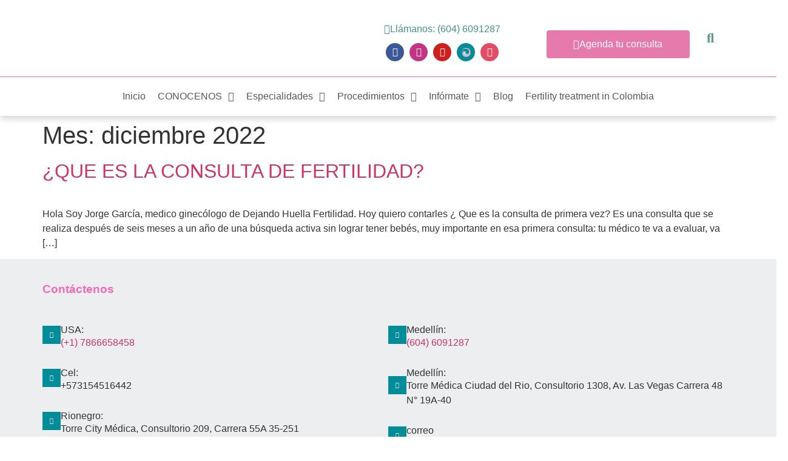

--- FILE ---
content_type: text/html; charset=UTF-8
request_url: https://dhfertilidad.com/2022/12/
body_size: 97253
content:
<!doctype html>
<html dir="ltr" lang="es" prefix="og: https://ogp.me/ns#">
<head>
	<meta charset="UTF-8">
	<meta name="viewport" content="width=device-width, initial-scale=1">
	<link rel="profile" href="https://gmpg.org/xfn/11">
	<title>diciembre, 2022 - Dhfertilidad</title>
	<style>img:is([sizes="auto" i], [sizes^="auto," i]) { contain-intrinsic-size: 3000px 1500px }</style>
	
		<!-- All in One SEO 4.9.3 - aioseo.com -->
	<meta name="robots" content="max-image-preview:large" />
	<meta name="google-site-verification" content="ZZ3D9cHu5cRzXHxU8xdcQBlXJm1qb1GdXl-hYfExj68" />
	<link rel="canonical" href="https://dhfertilidad.com/2022/12/" />
	<meta name="generator" content="All in One SEO (AIOSEO) 4.9.3" />
		<script type="application/ld+json" class="aioseo-schema">
			{"@context":"https:\/\/schema.org","@graph":[{"@type":"BreadcrumbList","@id":"https:\/\/dhfertilidad.com\/2022\/12\/#breadcrumblist","itemListElement":[{"@type":"ListItem","@id":"https:\/\/dhfertilidad.com#listItem","position":1,"name":"Home","item":"https:\/\/dhfertilidad.com","nextItem":{"@type":"ListItem","@id":"https:\/\/dhfertilidad.com\/2022\/#listItem","name":2022}},{"@type":"ListItem","@id":"https:\/\/dhfertilidad.com\/2022\/#listItem","position":2,"name":2022,"item":"https:\/\/dhfertilidad.com\/2022\/","nextItem":{"@type":"ListItem","@id":"https:\/\/dhfertilidad.com\/2022\/12\/#listItem","name":"12"},"previousItem":{"@type":"ListItem","@id":"https:\/\/dhfertilidad.com#listItem","name":"Home"}},{"@type":"ListItem","@id":"https:\/\/dhfertilidad.com\/2022\/12\/#listItem","position":3,"name":"12","previousItem":{"@type":"ListItem","@id":"https:\/\/dhfertilidad.com\/2022\/#listItem","name":2022}}]},{"@type":"CollectionPage","@id":"https:\/\/dhfertilidad.com\/2022\/12\/#collectionpage","url":"https:\/\/dhfertilidad.com\/2022\/12\/","name":"diciembre, 2022 - Dhfertilidad","inLanguage":"es-ES","isPartOf":{"@id":"https:\/\/dhfertilidad.com\/#website"},"breadcrumb":{"@id":"https:\/\/dhfertilidad.com\/2022\/12\/#breadcrumblist"}},{"@type":"Organization","@id":"https:\/\/dhfertilidad.com\/#organization","name":"Dhfertilidad","description":"Donde los sue\u00f1os cobran vida","url":"https:\/\/dhfertilidad.com\/","telephone":"+573187511499","logo":{"@type":"ImageObject","url":"https:\/\/dhfertilidad.com\/wp-content\/uploads\/2022\/04\/isologodhf.png","@id":"https:\/\/dhfertilidad.com\/2022\/12\/#organizationLogo","width":442,"height":457},"image":{"@id":"https:\/\/dhfertilidad.com\/2022\/12\/#organizationLogo"},"sameAs":["https:\/\/web.facebook.com\/dhfertilidad\/?_rdc=1&_rdr","https:\/\/www.instagram.com\/dhfertilidad\/","https:\/\/www.youtube.com\/c\/DejandoHuellaFertilidad\/"]},{"@type":"WebSite","@id":"https:\/\/dhfertilidad.com\/#website","url":"https:\/\/dhfertilidad.com\/","name":"Dhfertilidad","description":"Donde los sue\u00f1os cobran vida","inLanguage":"es-ES","publisher":{"@id":"https:\/\/dhfertilidad.com\/#organization"}}]}
		</script>
		<!-- All in One SEO -->


<script>
dataLayer = [[]];
</script>
<!-- Google Tag Manager -->
<script>(function(w,d,s,l,i){w[l]=w[l]||[];w[l].push({'gtm.start':
new Date().getTime(),event:'gtm.js'});var f=d.getElementsByTagName(s)[0],
j=d.createElement(s),dl=l!='dataLayer'?'&l='+l:'';j.async=true;j.src=
'https://www.googletagmanager.com/gtm.js?id='+i+dl;f.parentNode.insertBefore(j,f);
})(window,document,'script','dataLayer','GTM-PPB9CK9');</script>
<!-- End Google Tag Manager -->

<!-- Global site tag (gtag.js) - Google Ads -->
<script></script>
<script>
  window.dataLayer = window.dataLayer || [];
  function gtag(){dataLayer.push(arguments);}
  gtag('js', new Date());

  gtag('config', 'AW-797375145');
</script><link rel="alternate" type="application/rss+xml" title="Dhfertilidad &raquo; Feed" href="https://dhfertilidad.com/feed/" />
<link rel="alternate" type="application/rss+xml" title="Dhfertilidad &raquo; Feed de los comentarios" href="https://dhfertilidad.com/comments/feed/" />
<script>
window._wpemojiSettings = {"baseUrl":"https:\/\/s.w.org\/images\/core\/emoji\/15.0.3\/72x72\/","ext":".png","svgUrl":"https:\/\/s.w.org\/images\/core\/emoji\/15.0.3\/svg\/","svgExt":".svg","source":{"concatemoji":"https:\/\/dhfertilidad.com\/wp-includes\/js\/wp-emoji-release.min.js?ver=6.7.4"}};
/*! This file is auto-generated */
!function(i,n){var o,s,e;function c(e){try{var t={supportTests:e,timestamp:(new Date).valueOf()};sessionStorage.setItem(o,JSON.stringify(t))}catch(e){}}function p(e,t,n){e.clearRect(0,0,e.canvas.width,e.canvas.height),e.fillText(t,0,0);var t=new Uint32Array(e.getImageData(0,0,e.canvas.width,e.canvas.height).data),r=(e.clearRect(0,0,e.canvas.width,e.canvas.height),e.fillText(n,0,0),new Uint32Array(e.getImageData(0,0,e.canvas.width,e.canvas.height).data));return t.every(function(e,t){return e===r[t]})}function u(e,t,n){switch(t){case"flag":return n(e,"\ud83c\udff3\ufe0f\u200d\u26a7\ufe0f","\ud83c\udff3\ufe0f\u200b\u26a7\ufe0f")?!1:!n(e,"\ud83c\uddfa\ud83c\uddf3","\ud83c\uddfa\u200b\ud83c\uddf3")&&!n(e,"\ud83c\udff4\udb40\udc67\udb40\udc62\udb40\udc65\udb40\udc6e\udb40\udc67\udb40\udc7f","\ud83c\udff4\u200b\udb40\udc67\u200b\udb40\udc62\u200b\udb40\udc65\u200b\udb40\udc6e\u200b\udb40\udc67\u200b\udb40\udc7f");case"emoji":return!n(e,"\ud83d\udc26\u200d\u2b1b","\ud83d\udc26\u200b\u2b1b")}return!1}function f(e,t,n){var r="undefined"!=typeof WorkerGlobalScope&&self instanceof WorkerGlobalScope?new OffscreenCanvas(300,150):i.createElement("canvas"),a=r.getContext("2d",{willReadFrequently:!0}),o=(a.textBaseline="top",a.font="600 32px Arial",{});return e.forEach(function(e){o[e]=t(a,e,n)}),o}function t(e){var t=i.createElement("script");t.src=e,t.defer=!0,i.head.appendChild(t)}"undefined"!=typeof Promise&&(o="wpEmojiSettingsSupports",s=["flag","emoji"],n.supports={everything:!0,everythingExceptFlag:!0},e=new Promise(function(e){i.addEventListener("DOMContentLoaded",e,{once:!0})}),new Promise(function(t){var n=function(){try{var e=JSON.parse(sessionStorage.getItem(o));if("object"==typeof e&&"number"==typeof e.timestamp&&(new Date).valueOf()<e.timestamp+604800&&"object"==typeof e.supportTests)return e.supportTests}catch(e){}return null}();if(!n){if("undefined"!=typeof Worker&&"undefined"!=typeof OffscreenCanvas&&"undefined"!=typeof URL&&URL.createObjectURL&&"undefined"!=typeof Blob)try{var e="postMessage("+f.toString()+"("+[JSON.stringify(s),u.toString(),p.toString()].join(",")+"));",r=new Blob([e],{type:"text/javascript"}),a=new Worker(URL.createObjectURL(r),{name:"wpTestEmojiSupports"});return void(a.onmessage=function(e){c(n=e.data),a.terminate(),t(n)})}catch(e){}c(n=f(s,u,p))}t(n)}).then(function(e){for(var t in e)n.supports[t]=e[t],n.supports.everything=n.supports.everything&&n.supports[t],"flag"!==t&&(n.supports.everythingExceptFlag=n.supports.everythingExceptFlag&&n.supports[t]);n.supports.everythingExceptFlag=n.supports.everythingExceptFlag&&!n.supports.flag,n.DOMReady=!1,n.readyCallback=function(){n.DOMReady=!0}}).then(function(){return e}).then(function(){var e;n.supports.everything||(n.readyCallback(),(e=n.source||{}).concatemoji?t(e.concatemoji):e.wpemoji&&e.twemoji&&(t(e.twemoji),t(e.wpemoji)))}))}((window,document),window._wpemojiSettings);
</script>

<link rel='stylesheet' id='hello-elementor-theme-style-css' href='https://dhfertilidad.com/wp-content/themes/hello-elementor/theme.min.css?ver=3.3.0' media='all' />
<link rel='stylesheet' id='jet-menu-hello-css' href='https://dhfertilidad.com/wp-content/plugins/jet-menu/integration/themes/hello-elementor/assets/css/style.css?ver=2.1.7' media='all' />
<style id='wp-emoji-styles-inline-css'>

	img.wp-smiley, img.emoji {
		display: inline !important;
		border: none !important;
		box-shadow: none !important;
		height: 1em !important;
		width: 1em !important;
		margin: 0 0.07em !important;
		vertical-align: -0.1em !important;
		background: none !important;
		padding: 0 !important;
	}
</style>
<link rel='stylesheet' id='wp-block-library-css' href='https://dhfertilidad.com/wp-includes/css/dist/block-library/style.min.css?ver=6.7.4' media='all' />
<link rel='stylesheet' id='aioseo/css/src/vue/standalone/blocks/table-of-contents/global.scss-css' href='https://dhfertilidad.com/wp-content/plugins/all-in-one-seo-pack/dist/Lite/assets/css/table-of-contents/global.e90f6d47.css?ver=4.9.3' media='all' />
<style id='joinchat-button-style-inline-css'>
.wp-block-joinchat-button{border:none!important;text-align:center}.wp-block-joinchat-button figure{display:table;margin:0 auto;padding:0}.wp-block-joinchat-button figcaption{font:normal normal 400 .6em/2em var(--wp--preset--font-family--system-font,sans-serif);margin:0;padding:0}.wp-block-joinchat-button .joinchat-button__qr{background-color:#fff;border:6px solid #25d366;border-radius:30px;box-sizing:content-box;display:block;height:200px;margin:auto;overflow:hidden;padding:10px;width:200px}.wp-block-joinchat-button .joinchat-button__qr canvas,.wp-block-joinchat-button .joinchat-button__qr img{display:block;margin:auto}.wp-block-joinchat-button .joinchat-button__link{align-items:center;background-color:#25d366;border:6px solid #25d366;border-radius:30px;display:inline-flex;flex-flow:row nowrap;justify-content:center;line-height:1.25em;margin:0 auto;text-decoration:none}.wp-block-joinchat-button .joinchat-button__link:before{background:transparent var(--joinchat-ico) no-repeat center;background-size:100%;content:"";display:block;height:1.5em;margin:-.75em .75em -.75em 0;width:1.5em}.wp-block-joinchat-button figure+.joinchat-button__link{margin-top:10px}@media (orientation:landscape)and (min-height:481px),(orientation:portrait)and (min-width:481px){.wp-block-joinchat-button.joinchat-button--qr-only figure+.joinchat-button__link{display:none}}@media (max-width:480px),(orientation:landscape)and (max-height:480px){.wp-block-joinchat-button figure{display:none}}

</style>
<style id='global-styles-inline-css'>
:root{--wp--preset--aspect-ratio--square: 1;--wp--preset--aspect-ratio--4-3: 4/3;--wp--preset--aspect-ratio--3-4: 3/4;--wp--preset--aspect-ratio--3-2: 3/2;--wp--preset--aspect-ratio--2-3: 2/3;--wp--preset--aspect-ratio--16-9: 16/9;--wp--preset--aspect-ratio--9-16: 9/16;--wp--preset--color--black: #000000;--wp--preset--color--cyan-bluish-gray: #abb8c3;--wp--preset--color--white: #ffffff;--wp--preset--color--pale-pink: #f78da7;--wp--preset--color--vivid-red: #cf2e2e;--wp--preset--color--luminous-vivid-orange: #ff6900;--wp--preset--color--luminous-vivid-amber: #fcb900;--wp--preset--color--light-green-cyan: #7bdcb5;--wp--preset--color--vivid-green-cyan: #00d084;--wp--preset--color--pale-cyan-blue: #8ed1fc;--wp--preset--color--vivid-cyan-blue: #0693e3;--wp--preset--color--vivid-purple: #9b51e0;--wp--preset--gradient--vivid-cyan-blue-to-vivid-purple: linear-gradient(135deg,rgba(6,147,227,1) 0%,rgb(155,81,224) 100%);--wp--preset--gradient--light-green-cyan-to-vivid-green-cyan: linear-gradient(135deg,rgb(122,220,180) 0%,rgb(0,208,130) 100%);--wp--preset--gradient--luminous-vivid-amber-to-luminous-vivid-orange: linear-gradient(135deg,rgba(252,185,0,1) 0%,rgba(255,105,0,1) 100%);--wp--preset--gradient--luminous-vivid-orange-to-vivid-red: linear-gradient(135deg,rgba(255,105,0,1) 0%,rgb(207,46,46) 100%);--wp--preset--gradient--very-light-gray-to-cyan-bluish-gray: linear-gradient(135deg,rgb(238,238,238) 0%,rgb(169,184,195) 100%);--wp--preset--gradient--cool-to-warm-spectrum: linear-gradient(135deg,rgb(74,234,220) 0%,rgb(151,120,209) 20%,rgb(207,42,186) 40%,rgb(238,44,130) 60%,rgb(251,105,98) 80%,rgb(254,248,76) 100%);--wp--preset--gradient--blush-light-purple: linear-gradient(135deg,rgb(255,206,236) 0%,rgb(152,150,240) 100%);--wp--preset--gradient--blush-bordeaux: linear-gradient(135deg,rgb(254,205,165) 0%,rgb(254,45,45) 50%,rgb(107,0,62) 100%);--wp--preset--gradient--luminous-dusk: linear-gradient(135deg,rgb(255,203,112) 0%,rgb(199,81,192) 50%,rgb(65,88,208) 100%);--wp--preset--gradient--pale-ocean: linear-gradient(135deg,rgb(255,245,203) 0%,rgb(182,227,212) 50%,rgb(51,167,181) 100%);--wp--preset--gradient--electric-grass: linear-gradient(135deg,rgb(202,248,128) 0%,rgb(113,206,126) 100%);--wp--preset--gradient--midnight: linear-gradient(135deg,rgb(2,3,129) 0%,rgb(40,116,252) 100%);--wp--preset--font-size--small: 13px;--wp--preset--font-size--medium: 20px;--wp--preset--font-size--large: 36px;--wp--preset--font-size--x-large: 42px;--wp--preset--spacing--20: 0.44rem;--wp--preset--spacing--30: 0.67rem;--wp--preset--spacing--40: 1rem;--wp--preset--spacing--50: 1.5rem;--wp--preset--spacing--60: 2.25rem;--wp--preset--spacing--70: 3.38rem;--wp--preset--spacing--80: 5.06rem;--wp--preset--shadow--natural: 6px 6px 9px rgba(0, 0, 0, 0.2);--wp--preset--shadow--deep: 12px 12px 50px rgba(0, 0, 0, 0.4);--wp--preset--shadow--sharp: 6px 6px 0px rgba(0, 0, 0, 0.2);--wp--preset--shadow--outlined: 6px 6px 0px -3px rgba(255, 255, 255, 1), 6px 6px rgba(0, 0, 0, 1);--wp--preset--shadow--crisp: 6px 6px 0px rgba(0, 0, 0, 1);}:root { --wp--style--global--content-size: 800px;--wp--style--global--wide-size: 1200px; }:where(body) { margin: 0; }.wp-site-blocks > .alignleft { float: left; margin-right: 2em; }.wp-site-blocks > .alignright { float: right; margin-left: 2em; }.wp-site-blocks > .aligncenter { justify-content: center; margin-left: auto; margin-right: auto; }:where(.wp-site-blocks) > * { margin-block-start: 24px; margin-block-end: 0; }:where(.wp-site-blocks) > :first-child { margin-block-start: 0; }:where(.wp-site-blocks) > :last-child { margin-block-end: 0; }:root { --wp--style--block-gap: 24px; }:root :where(.is-layout-flow) > :first-child{margin-block-start: 0;}:root :where(.is-layout-flow) > :last-child{margin-block-end: 0;}:root :where(.is-layout-flow) > *{margin-block-start: 24px;margin-block-end: 0;}:root :where(.is-layout-constrained) > :first-child{margin-block-start: 0;}:root :where(.is-layout-constrained) > :last-child{margin-block-end: 0;}:root :where(.is-layout-constrained) > *{margin-block-start: 24px;margin-block-end: 0;}:root :where(.is-layout-flex){gap: 24px;}:root :where(.is-layout-grid){gap: 24px;}.is-layout-flow > .alignleft{float: left;margin-inline-start: 0;margin-inline-end: 2em;}.is-layout-flow > .alignright{float: right;margin-inline-start: 2em;margin-inline-end: 0;}.is-layout-flow > .aligncenter{margin-left: auto !important;margin-right: auto !important;}.is-layout-constrained > .alignleft{float: left;margin-inline-start: 0;margin-inline-end: 2em;}.is-layout-constrained > .alignright{float: right;margin-inline-start: 2em;margin-inline-end: 0;}.is-layout-constrained > .aligncenter{margin-left: auto !important;margin-right: auto !important;}.is-layout-constrained > :where(:not(.alignleft):not(.alignright):not(.alignfull)){max-width: var(--wp--style--global--content-size);margin-left: auto !important;margin-right: auto !important;}.is-layout-constrained > .alignwide{max-width: var(--wp--style--global--wide-size);}body .is-layout-flex{display: flex;}.is-layout-flex{flex-wrap: wrap;align-items: center;}.is-layout-flex > :is(*, div){margin: 0;}body .is-layout-grid{display: grid;}.is-layout-grid > :is(*, div){margin: 0;}body{padding-top: 0px;padding-right: 0px;padding-bottom: 0px;padding-left: 0px;}a:where(:not(.wp-element-button)){text-decoration: underline;}:root :where(.wp-element-button, .wp-block-button__link){background-color: #32373c;border-width: 0;color: #fff;font-family: inherit;font-size: inherit;line-height: inherit;padding: calc(0.667em + 2px) calc(1.333em + 2px);text-decoration: none;}.has-black-color{color: var(--wp--preset--color--black) !important;}.has-cyan-bluish-gray-color{color: var(--wp--preset--color--cyan-bluish-gray) !important;}.has-white-color{color: var(--wp--preset--color--white) !important;}.has-pale-pink-color{color: var(--wp--preset--color--pale-pink) !important;}.has-vivid-red-color{color: var(--wp--preset--color--vivid-red) !important;}.has-luminous-vivid-orange-color{color: var(--wp--preset--color--luminous-vivid-orange) !important;}.has-luminous-vivid-amber-color{color: var(--wp--preset--color--luminous-vivid-amber) !important;}.has-light-green-cyan-color{color: var(--wp--preset--color--light-green-cyan) !important;}.has-vivid-green-cyan-color{color: var(--wp--preset--color--vivid-green-cyan) !important;}.has-pale-cyan-blue-color{color: var(--wp--preset--color--pale-cyan-blue) !important;}.has-vivid-cyan-blue-color{color: var(--wp--preset--color--vivid-cyan-blue) !important;}.has-vivid-purple-color{color: var(--wp--preset--color--vivid-purple) !important;}.has-black-background-color{background-color: var(--wp--preset--color--black) !important;}.has-cyan-bluish-gray-background-color{background-color: var(--wp--preset--color--cyan-bluish-gray) !important;}.has-white-background-color{background-color: var(--wp--preset--color--white) !important;}.has-pale-pink-background-color{background-color: var(--wp--preset--color--pale-pink) !important;}.has-vivid-red-background-color{background-color: var(--wp--preset--color--vivid-red) !important;}.has-luminous-vivid-orange-background-color{background-color: var(--wp--preset--color--luminous-vivid-orange) !important;}.has-luminous-vivid-amber-background-color{background-color: var(--wp--preset--color--luminous-vivid-amber) !important;}.has-light-green-cyan-background-color{background-color: var(--wp--preset--color--light-green-cyan) !important;}.has-vivid-green-cyan-background-color{background-color: var(--wp--preset--color--vivid-green-cyan) !important;}.has-pale-cyan-blue-background-color{background-color: var(--wp--preset--color--pale-cyan-blue) !important;}.has-vivid-cyan-blue-background-color{background-color: var(--wp--preset--color--vivid-cyan-blue) !important;}.has-vivid-purple-background-color{background-color: var(--wp--preset--color--vivid-purple) !important;}.has-black-border-color{border-color: var(--wp--preset--color--black) !important;}.has-cyan-bluish-gray-border-color{border-color: var(--wp--preset--color--cyan-bluish-gray) !important;}.has-white-border-color{border-color: var(--wp--preset--color--white) !important;}.has-pale-pink-border-color{border-color: var(--wp--preset--color--pale-pink) !important;}.has-vivid-red-border-color{border-color: var(--wp--preset--color--vivid-red) !important;}.has-luminous-vivid-orange-border-color{border-color: var(--wp--preset--color--luminous-vivid-orange) !important;}.has-luminous-vivid-amber-border-color{border-color: var(--wp--preset--color--luminous-vivid-amber) !important;}.has-light-green-cyan-border-color{border-color: var(--wp--preset--color--light-green-cyan) !important;}.has-vivid-green-cyan-border-color{border-color: var(--wp--preset--color--vivid-green-cyan) !important;}.has-pale-cyan-blue-border-color{border-color: var(--wp--preset--color--pale-cyan-blue) !important;}.has-vivid-cyan-blue-border-color{border-color: var(--wp--preset--color--vivid-cyan-blue) !important;}.has-vivid-purple-border-color{border-color: var(--wp--preset--color--vivid-purple) !important;}.has-vivid-cyan-blue-to-vivid-purple-gradient-background{background: var(--wp--preset--gradient--vivid-cyan-blue-to-vivid-purple) !important;}.has-light-green-cyan-to-vivid-green-cyan-gradient-background{background: var(--wp--preset--gradient--light-green-cyan-to-vivid-green-cyan) !important;}.has-luminous-vivid-amber-to-luminous-vivid-orange-gradient-background{background: var(--wp--preset--gradient--luminous-vivid-amber-to-luminous-vivid-orange) !important;}.has-luminous-vivid-orange-to-vivid-red-gradient-background{background: var(--wp--preset--gradient--luminous-vivid-orange-to-vivid-red) !important;}.has-very-light-gray-to-cyan-bluish-gray-gradient-background{background: var(--wp--preset--gradient--very-light-gray-to-cyan-bluish-gray) !important;}.has-cool-to-warm-spectrum-gradient-background{background: var(--wp--preset--gradient--cool-to-warm-spectrum) !important;}.has-blush-light-purple-gradient-background{background: var(--wp--preset--gradient--blush-light-purple) !important;}.has-blush-bordeaux-gradient-background{background: var(--wp--preset--gradient--blush-bordeaux) !important;}.has-luminous-dusk-gradient-background{background: var(--wp--preset--gradient--luminous-dusk) !important;}.has-pale-ocean-gradient-background{background: var(--wp--preset--gradient--pale-ocean) !important;}.has-electric-grass-gradient-background{background: var(--wp--preset--gradient--electric-grass) !important;}.has-midnight-gradient-background{background: var(--wp--preset--gradient--midnight) !important;}.has-small-font-size{font-size: var(--wp--preset--font-size--small) !important;}.has-medium-font-size{font-size: var(--wp--preset--font-size--medium) !important;}.has-large-font-size{font-size: var(--wp--preset--font-size--large) !important;}.has-x-large-font-size{font-size: var(--wp--preset--font-size--x-large) !important;}
:root :where(.wp-block-pullquote){font-size: 1.5em;line-height: 1.6;}
</style>
<link rel='stylesheet' id='formcraft-common-css' href='https://dhfertilidad.com/wp-content/plugins/formcraft3/dist/formcraft-common.css?ver=3.9.12' media='all' />
<link rel='stylesheet' id='formcraft-form-css' href='https://dhfertilidad.com/wp-content/plugins/formcraft3/dist/form.css?ver=3.9.12' media='all' />
<link rel='stylesheet' id='dashicons-css' href='https://dhfertilidad.com/wp-includes/css/dashicons.min.css?ver=6.7.4' media='all' />
<link rel='stylesheet' id='wp-live-chat-support-css' href='https://dhfertilidad.com/wp-content/plugins/wp-live-chat-support/public/css/wplc-plugin-public.css?ver=10.0.14' media='all' />
<link rel='stylesheet' id='hello-elementor-css' href='https://dhfertilidad.com/wp-content/themes/hello-elementor/style.min.css?ver=3.3.0' media='all' />
<link rel='stylesheet' id='hello-elementor-header-footer-css' href='https://dhfertilidad.com/wp-content/themes/hello-elementor/header-footer.min.css?ver=3.3.0' media='all' />
<link rel='stylesheet' id='elementor-frontend-css' href='https://dhfertilidad.com/wp-content/plugins/elementor/assets/css/frontend.min.css?ver=3.33.4' media='all' />
<link rel='stylesheet' id='elementor-post-6-css' href='https://dhfertilidad.com/wp-content/uploads/elementor/css/post-6.css?ver=1769007460' media='all' />
<link rel='stylesheet' id='font-awesome-all-css' href='https://dhfertilidad.com/wp-content/plugins/jet-menu/assets/public/lib/font-awesome/css/all.min.css?ver=5.12.0' media='all' />
<link rel='stylesheet' id='font-awesome-v4-shims-css' href='https://dhfertilidad.com/wp-content/plugins/jet-menu/assets/public/lib/font-awesome/css/v4-shims.min.css?ver=5.12.0' media='all' />
<link rel='stylesheet' id='jet-menu-public-styles-css' href='https://dhfertilidad.com/wp-content/plugins/jet-menu/assets/public/css/public.css?ver=2.1.7' media='all' />
<link rel='stylesheet' id='widget-image-css' href='https://dhfertilidad.com/wp-content/plugins/elementor/assets/css/widget-image.min.css?ver=3.33.4' media='all' />
<link rel='stylesheet' id='widget-social-icons-css' href='https://dhfertilidad.com/wp-content/plugins/elementor/assets/css/widget-social-icons.min.css?ver=3.33.4' media='all' />
<link rel='stylesheet' id='e-apple-webkit-css' href='https://dhfertilidad.com/wp-content/plugins/elementor/assets/css/conditionals/apple-webkit.min.css?ver=3.33.4' media='all' />
<link rel='stylesheet' id='swiper-css' href='https://dhfertilidad.com/wp-content/plugins/elementor/assets/lib/swiper/v8/css/swiper.min.css?ver=8.4.5' media='all' />
<link rel='stylesheet' id='e-swiper-css' href='https://dhfertilidad.com/wp-content/plugins/elementor/assets/css/conditionals/e-swiper.min.css?ver=3.33.4' media='all' />
<link rel='stylesheet' id='widget-search-form-css' href='https://dhfertilidad.com/wp-content/plugins/elementor-pro/assets/css/widget-search-form.min.css?ver=3.29.2' media='all' />
<link rel='stylesheet' id='elementor-icons-shared-0-css' href='https://dhfertilidad.com/wp-content/plugins/elementor/assets/lib/font-awesome/css/fontawesome.min.css?ver=5.15.3' media='all' />
<link rel='stylesheet' id='elementor-icons-fa-solid-css' href='https://dhfertilidad.com/wp-content/plugins/elementor/assets/lib/font-awesome/css/solid.min.css?ver=5.15.3' media='all' />
<link rel='stylesheet' id='widget-heading-css' href='https://dhfertilidad.com/wp-content/plugins/elementor/assets/css/widget-heading.min.css?ver=3.33.4' media='all' />
<link rel='stylesheet' id='widget-icon-box-css' href='https://dhfertilidad.com/wp-content/plugins/elementor/assets/css/widget-icon-box.min.css?ver=3.33.4' media='all' />
<link rel='stylesheet' id='elementor-icons-css' href='https://dhfertilidad.com/wp-content/plugins/elementor/assets/lib/eicons/css/elementor-icons.min.css?ver=5.44.0' media='all' />
<link rel='stylesheet' id='elementor-post-1130-css' href='https://dhfertilidad.com/wp-content/uploads/elementor/css/post-1130.css?ver=1769007460' media='all' />
<link rel='stylesheet' id='wpfd-modal-css' href='https://dhfertilidad.com/wp-content/plugins/wp-file-download/app/admin/assets/css/leanmodal.css?ver=6.7.4' media='all' />
<link rel='stylesheet' id='wpfd-elementor-widget-style-css' href='https://dhfertilidad.com/wp-content/plugins/wp-file-download/app/includes/elementor/assets/css/elementor.widgets.css?ver=6.2.1' media='all' />
<link rel='stylesheet' id='wpfd-jquery-tagit-css' href='https://dhfertilidad.com/wp-content/plugins/wp-file-download/app/admin/assets/css/jquery.tagit.css?ver=6.7.4' media='all' />
<link rel='stylesheet' id='wpfd-daterangepicker-style-css' href='https://dhfertilidad.com/wp-content/plugins/wp-file-download/app/admin/assets/ui/css/daterangepicker.css?ver=6.2.1' media='all' />
<link rel='stylesheet' id='wpfd-chosen-style-css' href='https://dhfertilidad.com/wp-content/plugins/wp-file-download/app/admin/assets/css/chosen.css?ver=6.2.1' media='all' />
<link rel='stylesheet' id='wpfd-jquery-qtip-style-css' href='https://dhfertilidad.com/wp-content/plugins/wp-file-download/app/admin/assets/ui/css/jquery.qtip.css?ver=6.2.1' media='all' />
<link rel='stylesheet' id='wpfd-elementor-widget-dark-style-css' href='https://dhfertilidad.com/wp-content/plugins/wp-file-download/app/includes/elementor/assets/css/elementor.dark.css?ver=3.33.4' media='(prefers-color-scheme: dark)' />
<link rel='stylesheet' id='wpfd-elementor-widget-light-style-css' href='https://dhfertilidad.com/wp-content/plugins/wp-file-download/app/includes/elementor/assets/css/elementor.light.css?ver=3.33.4' media='(prefers-color-scheme: light)' />
<link rel='stylesheet' id='elementor-post-1644-css' href='https://dhfertilidad.com/wp-content/uploads/elementor/css/post-1644.css?ver=1769007460' media='all' />
<link rel='stylesheet' id='joinchat-css' href='https://dhfertilidad.com/wp-content/plugins/creame-whatsapp-me/public/css/joinchat-btn.min.css?ver=5.2.1' media='all' />
<style id='joinchat-inline-css'>
.joinchat{--red:230;--green:122;--blue:173;--bw:100}
</style>
<link rel='stylesheet' id='elementor-gf-local-roboto-css' href='http://dhfertilidad.com/wp-content/uploads/elementor/google-fonts/css/roboto.css?ver=1750862226' media='all' />
<link rel='stylesheet' id='elementor-gf-local-robotoslab-css' href='http://dhfertilidad.com/wp-content/uploads/elementor/google-fonts/css/robotoslab.css?ver=1750862229' media='all' />
<link rel='stylesheet' id='elementor-gf-local-didactgothic-css' href='http://dhfertilidad.com/wp-content/uploads/elementor/google-fonts/css/didactgothic.css?ver=1750862229' media='all' />
<link rel='stylesheet' id='elementor-icons-fa-brands-css' href='https://dhfertilidad.com/wp-content/plugins/elementor/assets/lib/font-awesome/css/brands.min.css?ver=5.15.3' media='all' />
<script src="https://dhfertilidad.com/wp-includes/js/jquery/jquery.min.js?ver=3.7.1" id="jquery-core-js"></script>
<script src="https://dhfertilidad.com/wp-includes/js/jquery/jquery-migrate.min.js?ver=3.4.1" id="jquery-migrate-js"></script>
<script src="https://dhfertilidad.com/wp-content/plugins/wp-file-download/app/includes/elementor/assets/js/jquery.elementor.widgets.js?ver=6.2.1" id="jquery-elementor-widgets-js"></script>
<script src="https://dhfertilidad.com/wp-includes/js/jquery/ui/core.min.js?ver=1.13.3" id="jquery-ui-core-js"></script>
<script src="https://dhfertilidad.com/wp-content/plugins/wp-file-download/app/admin/assets/js/jquery.leanModal.min.js?ver=6.7.4" id="wpfd-modal-js"></script>
<script id="wpfd-elementor-js-extra">
var wpfd_elemetor_vars = {"dir":"https:\/\/dhfertilidad.com\/wp-content\/plugins\/wp-file-download\/"};
</script>
<script src="https://dhfertilidad.com/wp-content/plugins/wp-file-download/app/includes/elementor/assets/js/jquery.elementor.js?ver=6.7.4" id="wpfd-elementor-js"></script>
<script src="https://dhfertilidad.com/wp-includes/js/jquery/ui/menu.min.js?ver=1.13.3" id="jquery-ui-menu-js"></script>
<script src="https://dhfertilidad.com/wp-includes/js/dist/dom-ready.min.js?ver=f77871ff7694fffea381" id="wp-dom-ready-js"></script>
<script src="https://dhfertilidad.com/wp-includes/js/dist/hooks.min.js?ver=4d63a3d491d11ffd8ac6" id="wp-hooks-js"></script>
<script src="https://dhfertilidad.com/wp-includes/js/dist/i18n.min.js?ver=5e580eb46a90c2b997e6" id="wp-i18n-js"></script>
<script id="wp-i18n-js-after">
wp.i18n.setLocaleData( { 'text direction\u0004ltr': [ 'ltr' ] } );
</script>
<script id="wp-a11y-js-translations">
( function( domain, translations ) {
	var localeData = translations.locale_data[ domain ] || translations.locale_data.messages;
	localeData[""].domain = domain;
	wp.i18n.setLocaleData( localeData, domain );
} )( "default", {"translation-revision-date":"2025-03-22 16:26:39+0000","generator":"GlotPress\/4.0.1","domain":"messages","locale_data":{"messages":{"":{"domain":"messages","plural-forms":"nplurals=2; plural=n != 1;","lang":"es"},"Notifications":["Avisos"]}},"comment":{"reference":"wp-includes\/js\/dist\/a11y.js"}} );
</script>
<script src="https://dhfertilidad.com/wp-includes/js/dist/a11y.min.js?ver=3156534cc54473497e14" id="wp-a11y-js"></script>
<script src="https://dhfertilidad.com/wp-includes/js/jquery/ui/autocomplete.min.js?ver=1.13.3" id="jquery-ui-autocomplete-js"></script>
<script src="https://dhfertilidad.com/wp-content/plugins/wp-file-download/app/admin/assets/js/jquery.tagit.js?ver=6.2.1" id="wpfd-jquery-tagit-js"></script>
<script src="https://dhfertilidad.com/wp-content/plugins/wp-file-download/app/admin/assets/ui/js/moment.min.js?ver=6.2.1" id="wpfd-moment-js"></script>
<script src="https://dhfertilidad.com/wp-content/plugins/wp-file-download/app/admin/assets/ui/js/daterangepicker.min.js?ver=6.2.1" id="wpfd-daterangepicker-js"></script>
<script src="https://dhfertilidad.com/wp-content/plugins/wp-file-download/app/admin/assets/js/chosen.jquery.min.js?ver=6.2.1" id="wpfd-chosen-js"></script>
<script id="wpfd-search_filter-js-extra">
var wpfdvars = {"downloadSelected":"","dateFormat":"DD-MM-YYYY","locale":"es","msg_search_box_placeholder":"Input tags here...","msg_file_category":"FILES CATEGORY","msg_filter_by_tags":"Filter by Tags","msg_no_tag_in_this_category_found":"No tags in this category found!","msg_to_date_greater_than_from_date":"The To date must be greater than the From date.","msg_overlap_date":"You have selected a date that has been overlapped with the previous date.","search_file_suggestion":"1","translates":{"download_selected":"Download selected","msg_upload_file":"New File(s) uploaded with success!","msg_loading":"Please wait while your file(s) is uploaded!","msg_search_file_category_placeholder":"Search in file category...","msg_search_file_category_search":"Search","wpfd_all_categories":"All Categories"}};
</script>
<script id="wpfd-search_filter-js-before">
var wpfdLocaleSettings = {
            "format": "DD-MM-YYYY",
            "separator": " - ",
            "applyLabel": "Apply",
            "cancelLabel": "Cancel",
            "fromLabel": "From",
            "toLabel": "To",
            "customRangeLabel": "Custom",
            "weekLabel": "W",
            "daysOfWeek": [
                "Su",
                "Mo",
                "Tu",
                "We",
                "Th",
                "Fr",
                "Sa",
            ],
            "monthNames": [
                "January",
                "February",
                "March",
                "April",
                "May",
                "June",
                "July",
                "August",
                "September",
                "October",
                "November",
                "December",
            ],
            "firstDay": 1,
        }
</script>
<script src="https://dhfertilidad.com/wp-content/plugins/wp-file-download/app/site/assets/js/search_filter.js?ver=6.2.1" id="wpfd-search_filter-js"></script>
<script id="wpfd-search_filter-js-after">
var wpfdajaxurl = "https://dhfertilidad.com/wp-admin/admin-ajax.php?juwpfisadmin=false&action=wpfd&"
</script>
<script src="https://dhfertilidad.com/wp-content/plugins/wp-file-download/app/admin/assets/ui/js/jquery.qtip.min.js?ver=6.2.1" id="wpfd-jquery-qtip-js"></script>
<link rel="https://api.w.org/" href="https://dhfertilidad.com/wp-json/" /><link rel="EditURI" type="application/rsd+xml" title="RSD" href="https://dhfertilidad.com/xmlrpc.php?rsd" />
<meta name="generator" content="WordPress 6.7.4" />
<meta name="generator" content="Elementor 3.33.4; features: additional_custom_breakpoints; settings: css_print_method-external, google_font-enabled, font_display-auto">
			<style>
				.e-con.e-parent:nth-of-type(n+4):not(.e-lazyloaded):not(.e-no-lazyload),
				.e-con.e-parent:nth-of-type(n+4):not(.e-lazyloaded):not(.e-no-lazyload) * {
					background-image: none !important;
				}
				@media screen and (max-height: 1024px) {
					.e-con.e-parent:nth-of-type(n+3):not(.e-lazyloaded):not(.e-no-lazyload),
					.e-con.e-parent:nth-of-type(n+3):not(.e-lazyloaded):not(.e-no-lazyload) * {
						background-image: none !important;
					}
				}
				@media screen and (max-height: 640px) {
					.e-con.e-parent:nth-of-type(n+2):not(.e-lazyloaded):not(.e-no-lazyload),
					.e-con.e-parent:nth-of-type(n+2):not(.e-lazyloaded):not(.e-no-lazyload) * {
						background-image: none !important;
					}
				}
			</style>
			<meta name="generator" content="Powered by Slider Revolution 6.5.19 - responsive, Mobile-Friendly Slider Plugin for WordPress with comfortable drag and drop interface." />
<link rel="icon" href="https://dhfertilidad.com/wp-content/uploads/2022/04/cropped-logodhf-32x32.png" sizes="32x32" />
<link rel="icon" href="https://dhfertilidad.com/wp-content/uploads/2022/04/cropped-logodhf-192x192.png" sizes="192x192" />
<link rel="apple-touch-icon" href="https://dhfertilidad.com/wp-content/uploads/2022/04/cropped-logodhf-180x180.png" />
<meta name="msapplication-TileImage" content="https://dhfertilidad.com/wp-content/uploads/2022/04/cropped-logodhf-270x270.png" />
<script>function setREVStartSize(e){
			//window.requestAnimationFrame(function() {
				window.RSIW = window.RSIW===undefined ? window.innerWidth : window.RSIW;
				window.RSIH = window.RSIH===undefined ? window.innerHeight : window.RSIH;
				try {
					var pw = document.getElementById(e.c).parentNode.offsetWidth,
						newh;
					pw = pw===0 || isNaN(pw) ? window.RSIW : pw;
					e.tabw = e.tabw===undefined ? 0 : parseInt(e.tabw);
					e.thumbw = e.thumbw===undefined ? 0 : parseInt(e.thumbw);
					e.tabh = e.tabh===undefined ? 0 : parseInt(e.tabh);
					e.thumbh = e.thumbh===undefined ? 0 : parseInt(e.thumbh);
					e.tabhide = e.tabhide===undefined ? 0 : parseInt(e.tabhide);
					e.thumbhide = e.thumbhide===undefined ? 0 : parseInt(e.thumbhide);
					e.mh = e.mh===undefined || e.mh=="" || e.mh==="auto" ? 0 : parseInt(e.mh,0);
					if(e.layout==="fullscreen" || e.l==="fullscreen")
						newh = Math.max(e.mh,window.RSIH);
					else{
						e.gw = Array.isArray(e.gw) ? e.gw : [e.gw];
						for (var i in e.rl) if (e.gw[i]===undefined || e.gw[i]===0) e.gw[i] = e.gw[i-1];
						e.gh = e.el===undefined || e.el==="" || (Array.isArray(e.el) && e.el.length==0)? e.gh : e.el;
						e.gh = Array.isArray(e.gh) ? e.gh : [e.gh];
						for (var i in e.rl) if (e.gh[i]===undefined || e.gh[i]===0) e.gh[i] = e.gh[i-1];
											
						var nl = new Array(e.rl.length),
							ix = 0,
							sl;
						e.tabw = e.tabhide>=pw ? 0 : e.tabw;
						e.thumbw = e.thumbhide>=pw ? 0 : e.thumbw;
						e.tabh = e.tabhide>=pw ? 0 : e.tabh;
						e.thumbh = e.thumbhide>=pw ? 0 : e.thumbh;
						for (var i in e.rl) nl[i] = e.rl[i]<window.RSIW ? 0 : e.rl[i];
						sl = nl[0];
						for (var i in nl) if (sl>nl[i] && nl[i]>0) { sl = nl[i]; ix=i;}
						var m = pw>(e.gw[ix]+e.tabw+e.thumbw) ? 1 : (pw-(e.tabw+e.thumbw)) / (e.gw[ix]);
						newh =  (e.gh[ix] * m) + (e.tabh + e.thumbh);
					}
					var el = document.getElementById(e.c);
					if (el!==null && el) el.style.height = newh+"px";
					el = document.getElementById(e.c+"_wrapper");
					if (el!==null && el) {
						el.style.height = newh+"px";
						el.style.display = "block";
					}
				} catch(e){
					console.log("Failure at Presize of Slider:" + e)
				}
			//});
		  };</script>
		<style id="wp-custom-css">
			.jet-sub-mega-menu{
	    top: 3.4rem !important;
	    border-radius: 0 0 7px 7px;
    box-shadow: 0px 5px 10px #67676763;

}


.formcraft-css .fc-form.fc-form-1 .form-element .field-cover textarea, .formcraft-css .fc-form.fc-form-1 .form-element .field-cover input[type="text"]{
	color: #717171 !important;
}

.powered-by{
	display:none !important;
}
.joinchat__button{
	background:#E67AAD ;
}


@media (max-width: 767px){
.elementor-1130 .elementor-element.elementor-element-536b731 .jet-mobile-menu__toggle .jet-mobile-menu__toggle-icon i {
    font-size: 15px !important;
}
}
.joinchat__button{
	background:#E67AAD ;
}
.bg-article{
background-position: center center;
    background-size: cover;
    background-repeat: no-repeat;
}
#openwindow{background-color:#E67AAD !important;
}
.jus-invitation-message{
	color:white !important
}
.jus-window-header{
	background-color:#E67AAD !important;
}
.jus-logo2{	background-color:#E67AAD !important;
}
		</style>
		</head>
<body class="archive date wp-custom-logo wp-embed-responsive theme-default jet-desktop-menu-active elementor-default elementor-kit-6">

<!-- Google Tag Manager (noscript) -->
<noscript><iframe src="https://www.googletagmanager.com/ns.html?id=GTM-PPB9CK9" height="0" width="0" style="display:none;visibility:hidden"></iframe></noscript>
<!-- End Google Tag Manager (noscript) -->
<a class="skip-link screen-reader-text" href="#content">Ir al contenido</a>

		<div data-elementor-type="header" data-elementor-id="1130" class="elementor elementor-1130 elementor-location-header" data-elementor-post-type="elementor_library">
					<header class="elementor-section elementor-top-section elementor-element elementor-element-399ee1a elementor-section-content-middle elementor-section-stretched elementor-section-boxed elementor-section-height-default elementor-section-height-default" data-id="399ee1a" data-element_type="section" data-settings="{&quot;stretch_section&quot;:&quot;section-stretched&quot;}">
						<div class="elementor-container elementor-column-gap-narrow">
					<div class="elementor-column elementor-col-33 elementor-top-column elementor-element elementor-element-419e267" data-id="419e267" data-element_type="column" data-settings="{&quot;background_background&quot;:&quot;classic&quot;}">
			<div class="elementor-widget-wrap elementor-element-populated">
						<div class="elementor-element elementor-element-479e6ff elementor-widget elementor-widget-theme-site-logo elementor-widget-image" data-id="479e6ff" data-element_type="widget" data-widget_type="theme-site-logo.default">
				<div class="elementor-widget-container">
											<a href="https://dhfertilidad.com">
			<img fetchpriority="high" width="1313" height="343" src="https://dhfertilidad.com/wp-content/uploads/2022/04/logowebdhf.svg" class="attachment-full size-full wp-image-2790" alt="" />				</a>
											</div>
				</div>
					</div>
		</div>
				<div class="elementor-column elementor-col-33 elementor-top-column elementor-element elementor-element-2fe07aa" data-id="2fe07aa" data-element_type="column">
			<div class="elementor-widget-wrap elementor-element-populated">
						<div class="elementor-element elementor-element-d49bb09 elementor-align-center elementor-widget elementor-widget-button" data-id="d49bb09" data-element_type="widget" data-widget_type="button.default">
				<div class="elementor-widget-container">
									<div class="elementor-button-wrapper">
					<a class="elementor-button elementor-button-link elementor-size-md" href="tel:6046091287901">
						<span class="elementor-button-content-wrapper">
						<span class="elementor-button-icon">
				<i aria-hidden="true" class="fas fa-phone-alt"></i>			</span>
									<span class="elementor-button-text">Llámanos: (604) 6091287</span>
					</span>
					</a>
				</div>
								</div>
				</div>
				<div class="elementor-element elementor-element-ce2bb58 elementor-shape-circle elementor-grid-0 e-grid-align-center elementor-widget elementor-widget-social-icons" data-id="ce2bb58" data-element_type="widget" data-widget_type="social-icons.default">
				<div class="elementor-widget-container">
							<div class="elementor-social-icons-wrapper elementor-grid" role="list">
							<span class="elementor-grid-item" role="listitem">
					<a class="elementor-icon elementor-social-icon elementor-social-icon-facebook elementor-repeater-item-c9fa774" href="https://facebook.com/dhfertilidad/" target="_blank">
						<span class="elementor-screen-only">Facebook</span>
						<i aria-hidden="true" class="fab fa-facebook"></i>					</a>
				</span>
							<span class="elementor-grid-item" role="listitem">
					<a class="elementor-icon elementor-social-icon elementor-social-icon-instagram elementor-repeater-item-4ed1580" href="https://www.instagram.com/dhfertilidad/" target="_blank">
						<span class="elementor-screen-only">Instagram</span>
						<i aria-hidden="true" class="fab fa-instagram"></i>					</a>
				</span>
							<span class="elementor-grid-item" role="listitem">
					<a class="elementor-icon elementor-social-icon elementor-social-icon-youtube elementor-repeater-item-8767797" href="https://www.youtube.com/c/DejandoHuellaFertilidad/featured" target="_blank">
						<span class="elementor-screen-only">Youtube</span>
						<i aria-hidden="true" class="fab fa-youtube"></i>					</a>
				</span>
							<span class="elementor-grid-item" role="listitem">
					<a class="elementor-icon elementor-social-icon elementor-social-icon- elementor-repeater-item-f429cb8" href="http://sodcf.com/LAB/SODCF011.php" target="_blank">
						<span class="elementor-screen-only"></span>
						<svg xmlns="http://www.w3.org/2000/svg" xmlns:xlink="http://www.w3.org/1999/xlink" viewBox="0 0 215.29 223"><defs><style>.cls-1{isolation:isolate;}</style></defs><g id="Capa_2" data-name="Capa 2"><g id="Capa_1-2" data-name="Capa 1"><image class="cls-1" width="1173" height="1215" transform="scale(0.18)" xlink:href="[data-uri]"></image></g></g></svg>					</a>
				</span>
							<span class="elementor-grid-item" role="listitem">
					<a class="elementor-icon elementor-social-icon elementor-social-icon-tiktok elementor-repeater-item-25a05f0" href="https://www.tiktok.com/@dhfertilidad?_t=8cAocdSQXnJ&#038;_r=1" target="_blank">
						<span class="elementor-screen-only">Tiktok</span>
						<i aria-hidden="true" class="fab fa-tiktok"></i>					</a>
				</span>
					</div>
						</div>
				</div>
					</div>
		</div>
				<div class="elementor-column elementor-col-33 elementor-top-column elementor-element elementor-element-96fc8df" data-id="96fc8df" data-element_type="column">
			<div class="elementor-widget-wrap elementor-element-populated">
						<section class="elementor-section elementor-inner-section elementor-element elementor-element-f25a664 elementor-section-full_width elementor-section-content-middle elementor-section-height-default elementor-section-height-default" data-id="f25a664" data-element_type="section">
						<div class="elementor-container elementor-column-gap-narrow">
					<div class="elementor-column elementor-col-50 elementor-inner-column elementor-element elementor-element-d0aceb3" data-id="d0aceb3" data-element_type="column">
			<div class="elementor-widget-wrap elementor-element-populated">
						<div class="elementor-element elementor-element-108fc03 elementor-widget elementor-widget-wp-widget-gtranslate" data-id="108fc03" data-element_type="widget" data-widget_type="wp-widget-gtranslate.default">
				<div class="elementor-widget-container">
					<div class="gtranslate_wrapper" id="gt-wrapper-19585916"></div>				</div>
				</div>
				<div class="elementor-element elementor-element-bb1e75a elementor-align-justify elementor-widget elementor-widget-button" data-id="bb1e75a" data-element_type="widget" data-widget_type="button.default">
				<div class="elementor-widget-container">
									<div class="elementor-button-wrapper">
					<a class="elementor-button elementor-button-link elementor-size-md" href="https://api.whatsapp.com/send?phone=573154516442" target="_blank">
						<span class="elementor-button-content-wrapper">
						<span class="elementor-button-icon">
				<i aria-hidden="true" class="fab fa-whatsapp"></i>			</span>
									<span class="elementor-button-text">Agenda tu consulta</span>
					</span>
					</a>
				</div>
								</div>
				</div>
					</div>
		</div>
				<div class="elementor-column elementor-col-50 elementor-inner-column elementor-element elementor-element-bc6d4b3" data-id="bc6d4b3" data-element_type="column">
			<div class="elementor-widget-wrap elementor-element-populated">
						<div class="elementor-element elementor-element-7022c94 elementor-search-form--skin-full_screen elementor-widget elementor-widget-search-form" data-id="7022c94" data-element_type="widget" data-settings="{&quot;skin&quot;:&quot;full_screen&quot;}" data-widget_type="search-form.default">
				<div class="elementor-widget-container">
							<search role="search">
			<form class="elementor-search-form" action="https://dhfertilidad.com" method="get">
												<div class="elementor-search-form__toggle" role="button" tabindex="0" aria-label="Buscar">
					<i aria-hidden="true" class="fas fa-search"></i>				</div>
								<div class="elementor-search-form__container">
					<label class="elementor-screen-only" for="elementor-search-form-7022c94">Buscar</label>

					
					<input id="elementor-search-form-7022c94" placeholder="Buscar" class="elementor-search-form__input" type="search" name="s" value="">
					
					
										<div class="dialog-lightbox-close-button dialog-close-button" role="button" tabindex="0" aria-label="Cerrar este cuadro de búsqueda.">
						<i aria-hidden="true" class="eicon-close"></i>					</div>
									</div>
			</form>
		</search>
						</div>
				</div>
					</div>
		</div>
					</div>
		</section>
					</div>
		</div>
					</div>
		</header>
				<section class="elementor-section elementor-top-section elementor-element elementor-element-8232c1d elementor-section-content-middle elementor-section-full_width elementor-section-stretched elementor-section-height-default elementor-section-height-default" data-id="8232c1d" data-element_type="section" data-settings="{&quot;stretch_section&quot;:&quot;section-stretched&quot;}">
						<div class="elementor-container elementor-column-gap-default">
					<div class="elementor-column elementor-col-100 elementor-top-column elementor-element elementor-element-ec2e737" data-id="ec2e737" data-element_type="column">
			<div class="elementor-widget-wrap elementor-element-populated">
						<div class="elementor-element elementor-element-536b731 elementor-widget elementor-widget-jet-mega-menu" data-id="536b731" data-element_type="widget" data-widget_type="jet-mega-menu.default">
				<div class="elementor-widget-container">
					<div class="menu-menu-container"><div class="jet-menu-container"><div class="jet-menu-inner"><ul class="jet-menu jet-menu--animation-type-fade jet-menu--roll-up"><li id="jet-menu-item-29" class="jet-menu-item jet-menu-item-type-custom jet-menu-item-object-custom jet-has-roll-up jet-simple-menu-item jet-regular-item jet-menu-item-29"><a href="/" class="top-level-link"><div class="jet-menu-item-wrapper"><div class="jet-menu-title">Inicio</div></div></a></li>
<li id="jet-menu-item-30" class="jet-menu-item jet-menu-item-type-custom jet-menu-item-object-custom jet-has-roll-up jet-mega-menu-item jet-mega-menu-position-relative-item jet-regular-item jet-menu-item-has-children jet-menu-item-30"><a href="#" class="top-level-link"><div class="jet-menu-item-wrapper"><div class="jet-menu-title">CONOCENOS</div><i class="jet-dropdown-arrow fa fa-angle-down"></i></div></a><div class="jet-sub-mega-menu" data-template-id="1862">		<div data-elementor-type="wp-post" data-elementor-id="1862" class="elementor elementor-1862" data-elementor-post-type="jet-menu">
						<section class="elementor-section elementor-top-section elementor-element elementor-element-739a425 elementor-section-height-min-height elementor-section-boxed elementor-section-height-default elementor-section-items-middle" data-id="739a425" data-element_type="section">
						<div class="elementor-container elementor-column-gap-default">
					<div class="elementor-column elementor-col-50 elementor-top-column elementor-element elementor-element-c165de1" data-id="c165de1" data-element_type="column">
			<div class="elementor-widget-wrap elementor-element-populated">
						<div class="elementor-element elementor-element-a3a0377 elementor-widget elementor-widget-heading" data-id="a3a0377" data-element_type="widget" data-widget_type="heading.default">
				<div class="elementor-widget-container">
					<h2 class="elementor-heading-title elementor-size-default"><a href="https:/?page_id=1064">Grupo médico</a></h2>				</div>
				</div>
					</div>
		</div>
				<div class="elementor-column elementor-col-50 elementor-top-column elementor-element elementor-element-c271073" data-id="c271073" data-element_type="column">
			<div class="elementor-widget-wrap elementor-element-populated">
						<div class="elementor-element elementor-element-d7c59c7 elementor-widget elementor-widget-heading" data-id="d7c59c7" data-element_type="widget" data-widget_type="heading.default">
				<div class="elementor-widget-container">
					<h2 class="elementor-heading-title elementor-size-default"><a href="https:/?page_id=1292">Por qué elegir a Dejando Huella Fertilidad</a></h2>				</div>
				</div>
					</div>
		</div>
					</div>
		</section>
				</div>
		</div></li>
<li id="jet-menu-item-31" class="jet-menu-item jet-menu-item-type-custom jet-menu-item-object-custom jet-has-roll-up jet-mega-menu-item jet-mega-menu-position-relative-item jet-regular-item jet-menu-item-has-children jet-menu-item-31"><a href="/" class="top-level-link"><div class="jet-menu-item-wrapper"><div class="jet-menu-title">Especialidades</div><i class="jet-dropdown-arrow fa fa-angle-down"></i></div></a><div class="jet-sub-mega-menu" data-template-id="2012">		<div data-elementor-type="wp-post" data-elementor-id="2012" class="elementor elementor-2012" data-elementor-post-type="jet-menu">
						<section class="elementor-section elementor-top-section elementor-element elementor-element-84e9caa elementor-section-height-min-height elementor-section-items-top elementor-section-boxed elementor-section-height-default" data-id="84e9caa" data-element_type="section">
						<div class="elementor-container elementor-column-gap-default">
					<div class="elementor-column elementor-col-33 elementor-top-column elementor-element elementor-element-2038821" data-id="2038821" data-element_type="column">
			<div class="elementor-widget-wrap elementor-element-populated">
						<div class="elementor-element elementor-element-0c71755 elementor-widget elementor-widget-heading" data-id="0c71755" data-element_type="widget" data-widget_type="heading.default">
				<div class="elementor-widget-container">
					<h2 class="elementor-heading-title elementor-size-default"><a href="https:/?page_id=1397">Ginecología</a></h2>				</div>
				</div>
				<div class="elementor-element elementor-element-be52ec6 elementor-widget elementor-widget-heading" data-id="be52ec6" data-element_type="widget" data-widget_type="heading.default">
				<div class="elementor-widget-container">
					<h2 class="elementor-heading-title elementor-size-default"><a href="https:/?page_id=1472">Obstetricia</a></h2>				</div>
				</div>
				<div class="elementor-element elementor-element-bfad370 elementor-widget elementor-widget-heading" data-id="bfad370" data-element_type="widget" data-widget_type="heading.default">
				<div class="elementor-widget-container">
					<h2 class="elementor-heading-title elementor-size-default"><a href="https:/?page_id=1598">Pediatría</a></h2>				</div>
				</div>
					</div>
		</div>
				<div class="elementor-column elementor-col-33 elementor-top-column elementor-element elementor-element-50c3c8e" data-id="50c3c8e" data-element_type="column">
			<div class="elementor-widget-wrap elementor-element-populated">
						<div class="elementor-element elementor-element-1f9359a elementor-widget elementor-widget-heading" data-id="1f9359a" data-element_type="widget" data-widget_type="heading.default">
				<div class="elementor-widget-container">
					<h2 class="elementor-heading-title elementor-size-default"><a href="https:/?page_id=1530">Andrología</a></h2>				</div>
				</div>
				<div class="elementor-element elementor-element-78d5246 elementor-widget elementor-widget-heading" data-id="78d5246" data-element_type="widget" data-widget_type="heading.default">
				<div class="elementor-widget-container">
					<h2 class="elementor-heading-title elementor-size-default"><a href="https:/?page_id=1552">Ayudas diagnósticas</a></h2>				</div>
				</div>
				<div class="elementor-element elementor-element-e6deaf9 elementor-widget elementor-widget-heading" data-id="e6deaf9" data-element_type="widget" data-widget_type="heading.default">
				<div class="elementor-widget-container">
					<h2 class="elementor-heading-title elementor-size-default"><a href="https:/?page_id=1638">Endocrinología</a></h2>				</div>
				</div>
					</div>
		</div>
				<div class="elementor-column elementor-col-33 elementor-top-column elementor-element elementor-element-d77e11d" data-id="d77e11d" data-element_type="column">
			<div class="elementor-widget-wrap elementor-element-populated">
						<div class="elementor-element elementor-element-27eb949 elementor-widget elementor-widget-heading" data-id="27eb949" data-element_type="widget" data-widget_type="heading.default">
				<div class="elementor-widget-container">
					<h2 class="elementor-heading-title elementor-size-default"><a href="https:/?page_id=1587">Psicología</a></h2>				</div>
				</div>
				<div class="elementor-element elementor-element-656fcd1 elementor-widget elementor-widget-heading" data-id="656fcd1" data-element_type="widget" data-widget_type="heading.default">
				<div class="elementor-widget-container">
					<h2 class="elementor-heading-title elementor-size-default"><a href="https:/?page_id=1651">Urología</a></h2>				</div>
				</div>
				<div class="elementor-element elementor-element-def32f2 elementor-widget elementor-widget-heading" data-id="def32f2" data-element_type="widget" data-widget_type="heading.default">
				<div class="elementor-widget-container">
					<h2 class="elementor-heading-title elementor-size-default"><a href="/consulta-de-nutricion/">Nutrición</a></h2>				</div>
				</div>
					</div>
		</div>
					</div>
		</section>
				</div>
		</div></li>
<li id="jet-menu-item-33" class="jet-menu-item jet-menu-item-type-custom jet-menu-item-object-custom jet-has-roll-up jet-mega-menu-item jet-mega-menu-position-relative-item jet-regular-item jet-menu-item-has-children jet-menu-item-33"><a href="/" class="top-level-link"><div class="jet-menu-item-wrapper"><div class="jet-menu-title">Procedimientos</div><i class="jet-dropdown-arrow fa fa-angle-down"></i></div></a><div class="jet-sub-mega-menu" data-template-id="2055">		<div data-elementor-type="wp-post" data-elementor-id="2055" class="elementor elementor-2055" data-elementor-post-type="jet-menu">
						<section class="elementor-section elementor-top-section elementor-element elementor-element-e75440e elementor-section-height-min-height elementor-section-items-top elementor-section-boxed elementor-section-height-default" data-id="e75440e" data-element_type="section">
						<div class="elementor-container elementor-column-gap-default">
					<div class="elementor-column elementor-col-25 elementor-top-column elementor-element elementor-element-723c712" data-id="723c712" data-element_type="column">
			<div class="elementor-widget-wrap elementor-element-populated">
						<div class="elementor-element elementor-element-9fc32e1 elementor-widget elementor-widget-heading" data-id="9fc32e1" data-element_type="widget" data-widget_type="heading.default">
				<div class="elementor-widget-container">
					<h2 class="elementor-heading-title elementor-size-default"><a href="https:/?page_id=1726">Inseminación Artificial</a></h2>				</div>
				</div>
				<div class="elementor-element elementor-element-b988c4a elementor-widget elementor-widget-heading" data-id="b988c4a" data-element_type="widget" data-widget_type="heading.default">
				<div class="elementor-widget-container">
					<h2 class="elementor-heading-title elementor-size-default"><a href="https:/?page_id=1796">Inducción a la Ovulación</a></h2>				</div>
				</div>
				<div class="elementor-element elementor-element-6f1e749 elementor-widget elementor-widget-heading" data-id="6f1e749" data-element_type="widget" data-widget_type="heading.default">
				<div class="elementor-widget-container">
					<h2 class="elementor-heading-title elementor-size-default"><a href="https:/?page_id=1808">Fertilización InVitro</a></h2>				</div>
				</div>
					</div>
		</div>
				<div class="elementor-column elementor-col-50 elementor-top-column elementor-element elementor-element-42d5ef2" data-id="42d5ef2" data-element_type="column">
			<div class="elementor-widget-wrap elementor-element-populated">
						<div class="elementor-element elementor-element-204b5a1 elementor-widget elementor-widget-heading" data-id="204b5a1" data-element_type="widget" data-widget_type="heading.default">
				<div class="elementor-widget-container">
					<h2 class="elementor-heading-title elementor-size-default"><a href="https:/?page_id=1857">Preservación de la Fertilidad Femenina</a></h2>				</div>
				</div>
				<div class="elementor-element elementor-element-e8bb911 elementor-widget elementor-widget-heading" data-id="e8bb911" data-element_type="widget" data-widget_type="heading.default">
				<div class="elementor-widget-container">
					<h2 class="elementor-heading-title elementor-size-default"><a href="https:/?page_id=1919">Preservación de la Fertilidad Masculina</a></h2>				</div>
				</div>
				<div class="elementor-element elementor-element-e16401a elementor-widget elementor-widget-heading" data-id="e16401a" data-element_type="widget" data-widget_type="heading.default">
				<div class="elementor-widget-container">
					<h2 class="elementor-heading-title elementor-size-default"><a href="https:/?page_id=1938">Tamizaje</a></h2>				</div>
				</div>
					</div>
		</div>
				<div class="elementor-column elementor-col-25 elementor-top-column elementor-element elementor-element-1de6566" data-id="1de6566" data-element_type="column">
			<div class="elementor-widget-wrap elementor-element-populated">
						<div class="elementor-element elementor-element-884849d elementor-widget elementor-widget-heading" data-id="884849d" data-element_type="widget" data-widget_type="heading.default">
				<div class="elementor-widget-container">
					<h2 class="elementor-heading-title elementor-size-default"><a href="https:/?page_id=1952">Recanalización</a></h2>				</div>
				</div>
				<div class="elementor-element elementor-element-e80c1a3 elementor-widget elementor-widget-heading" data-id="e80c1a3" data-element_type="widget" data-widget_type="heading.default">
				<div class="elementor-widget-container">
					<h2 class="elementor-heading-title elementor-size-default"><a href="https:/?page_id=1960">Servicio Farmacéutico</a></h2>				</div>
				</div>
					</div>
		</div>
					</div>
		</section>
				</div>
		</div></li>
<li id="jet-menu-item-1670" class="jet-menu-item jet-menu-item-type-post_type jet-menu-item-object-page jet-menu-item-has-children jet-has-roll-up jet-simple-menu-item jet-regular-item jet-menu-item-1670"><a href="https://dhfertilidad.com/informate/" class="top-level-link"><div class="jet-menu-item-wrapper"><div class="jet-menu-title">Infórmate</div><i class="jet-dropdown-arrow fa fa-angle-down"></i></div></a>
<ul  class="jet-sub-menu">
	<li id="jet-menu-item-1978" class="jet-menu-item jet-menu-item-type-post_type jet-menu-item-object-page jet-has-roll-up jet-simple-menu-item jet-regular-item jet-menu-item-1978 jet-sub-menu-item"><a href="https://dhfertilidad.com/contacto/" class="sub-level-link"><div class="jet-menu-item-wrapper"><div class="jet-menu-title">Contacto</div></div></a></li>
	<li id="jet-menu-item-2728" class="jet-menu-item jet-menu-item-type-post_type jet-menu-item-object-page jet-has-roll-up jet-simple-menu-item jet-regular-item jet-menu-item-2728 jet-sub-menu-item"><a href="https://dhfertilidad.com/alianza-de-usuarios-dhf/" class="sub-level-link"><div class="jet-menu-item-wrapper"><div class="jet-menu-title">Alianza de usuarios DHF</div></div></a></li>
</ul>
</li>
<li id="jet-menu-item-3313" class="jet-menu-item jet-menu-item-type-post_type jet-menu-item-object-page jet-has-roll-up jet-simple-menu-item jet-regular-item jet-menu-item-3313"><a href="https://dhfertilidad.com/blog/" class="top-level-link"><div class="jet-menu-item-wrapper"><div class="jet-menu-title">Blog</div></div></a></li>
<li id="jet-menu-item-3572" class="jet-menu-item jet-menu-item-type-post_type jet-menu-item-object-page jet-has-roll-up jet-simple-menu-item jet-regular-item jet-menu-item-3572"><a href="https://dhfertilidad.com/fertility-treatment-in-colombia/" class="top-level-link"><div class="jet-menu-item-wrapper"><div class="jet-menu-title">Fertility treatment in Colombia</div></div></a></li>
</ul></div></div></div>				</div>
				</div>
					</div>
		</div>
					</div>
		</section>
				</div>
		<main id="content" class="site-main">

			<div class="page-header">
			<h1 class="entry-title">Mes: <span>diciembre 2022</span></h1>		</div>
	
	<div class="page-content">
					<article class="post">
				<h2 class="entry-title"><a href="https://dhfertilidad.com/que-es-la-consulta-de-fertilidad/">¿QUE ES LA CONSULTA DE FERTILIDAD?</a></h2><a href="https://dhfertilidad.com/que-es-la-consulta-de-fertilidad/"><img width="800" height="534" src="https://dhfertilidad.com/wp-content/uploads/2022/12/happy-couple-smiling-after-find-out-positive-pregnancy-test-in-bedroom-1024x683.jpg" class="attachment-large size-large wp-post-image" alt="" decoding="async" srcset="https://dhfertilidad.com/wp-content/uploads/2022/12/happy-couple-smiling-after-find-out-positive-pregnancy-test-in-bedroom-1024x683.jpg 1024w, https://dhfertilidad.com/wp-content/uploads/2022/12/happy-couple-smiling-after-find-out-positive-pregnancy-test-in-bedroom-300x200.jpg 300w, https://dhfertilidad.com/wp-content/uploads/2022/12/happy-couple-smiling-after-find-out-positive-pregnancy-test-in-bedroom-768x513.jpg 768w, https://dhfertilidad.com/wp-content/uploads/2022/12/happy-couple-smiling-after-find-out-positive-pregnancy-test-in-bedroom-1536x1025.jpg 1536w, https://dhfertilidad.com/wp-content/uploads/2022/12/happy-couple-smiling-after-find-out-positive-pregnancy-test-in-bedroom-2048x1367.jpg 2048w" sizes="(max-width: 800px) 100vw, 800px" /></a><p>Hola Soy Jorge García, medico ginecólogo de Dejando Huella Fertilidad. Hoy quiero contarles ¿ Que es la consulta de primera vez? Es una consulta que se realiza después de seis meses a un año de una búsqueda activa sin lograr tener bebés, muy importante en esa primera consulta: tu médico te va a evaluar, va [&hellip;]</p>
			</article>
			</div>

	
</main>
		<footer data-elementor-type="footer" data-elementor-id="1644" class="elementor elementor-1644 elementor-location-footer" data-elementor-post-type="elementor_library">
					<section class="elementor-section elementor-top-section elementor-element elementor-element-f467b7e elementor-section-boxed elementor-section-height-default elementor-section-height-default" data-id="f467b7e" data-element_type="section" data-settings="{&quot;background_background&quot;:&quot;classic&quot;}">
						<div class="elementor-container elementor-column-gap-no">
					<div class="elementor-column elementor-col-100 elementor-top-column elementor-element elementor-element-73ec77f" data-id="73ec77f" data-element_type="column">
			<div class="elementor-widget-wrap elementor-element-populated">
						<div class="elementor-element elementor-element-dc10464 elementor-widget elementor-widget-heading" data-id="dc10464" data-element_type="widget" data-widget_type="heading.default">
				<div class="elementor-widget-container">
					<h2 class="elementor-heading-title elementor-size-medium">Contáctenos</h2>				</div>
				</div>
				<section class="elementor-section elementor-inner-section elementor-element elementor-element-e705925 elementor-section-full_width elementor-section-height-default elementor-section-height-default" data-id="e705925" data-element_type="section">
						<div class="elementor-container elementor-column-gap-no">
					<div class="elementor-column elementor-col-50 elementor-inner-column elementor-element elementor-element-a9ecf5c" data-id="a9ecf5c" data-element_type="column">
			<div class="elementor-widget-wrap elementor-element-populated">
						<div class="elementor-element elementor-element-014cc7b elementor-view-stacked elementor-shape-square elementor-position-left elementor-mobile-position-top elementor-widget elementor-widget-icon-box" data-id="014cc7b" data-element_type="widget" data-widget_type="icon-box.default">
				<div class="elementor-widget-container">
							<div class="elementor-icon-box-wrapper">

						<div class="elementor-icon-box-icon">
				<span  class="elementor-icon">
				<i aria-hidden="true" class="fas fa-phone-alt"></i>				</span>
			</div>
			
						<div class="elementor-icon-box-content">

									<h6 class="elementor-icon-box-title">
						<span  >
							USA:						</span>
					</h6>
				
									<p class="elementor-icon-box-description">
						
<a href="tel:+17866658458"> (+1) 7866658458</a> 
					</p>
				
			</div>
			
		</div>
						</div>
				</div>
				<div class="elementor-element elementor-element-e52a81d elementor-view-stacked elementor-shape-square elementor-position-left elementor-mobile-position-top elementor-widget elementor-widget-icon-box" data-id="e52a81d" data-element_type="widget" data-widget_type="icon-box.default">
				<div class="elementor-widget-container">
							<div class="elementor-icon-box-wrapper">

						<div class="elementor-icon-box-icon">
				<span  class="elementor-icon">
				<i aria-hidden="true" class="fab fa-whatsapp"></i>				</span>
			</div>
			
						<div class="elementor-icon-box-content">

									<h6 class="elementor-icon-box-title">
						<span  >
							Cel:						</span>
					</h6>
				
									<p class="elementor-icon-box-description">
						+573154516442					</p>
				
			</div>
			
		</div>
						</div>
				</div>
				<div class="elementor-element elementor-element-adf7557 elementor-view-stacked elementor-shape-square elementor-position-left elementor-mobile-position-top elementor-widget elementor-widget-icon-box" data-id="adf7557" data-element_type="widget" data-widget_type="icon-box.default">
				<div class="elementor-widget-container">
							<div class="elementor-icon-box-wrapper">

						<div class="elementor-icon-box-icon">
				<span  class="elementor-icon">
				<i aria-hidden="true" class="fas fa-map-marker-alt"></i>				</span>
			</div>
			
						<div class="elementor-icon-box-content">

									<h6 class="elementor-icon-box-title">
						<span  >
							Rionegro:						</span>
					</h6>
				
									<p class="elementor-icon-box-description">
						Torre City Médica, Consultorio 209, Carrera 55A 35-251 

					</p>
				
			</div>
			
		</div>
						</div>
				</div>
					</div>
		</div>
				<div class="elementor-column elementor-col-50 elementor-inner-column elementor-element elementor-element-faec663" data-id="faec663" data-element_type="column">
			<div class="elementor-widget-wrap elementor-element-populated">
						<div class="elementor-element elementor-element-8f27552 elementor-view-stacked elementor-shape-square elementor-position-left elementor-widget-mobile__width-inherit elementor-mobile-position-top elementor-widget elementor-widget-icon-box" data-id="8f27552" data-element_type="widget" data-widget_type="icon-box.default">
				<div class="elementor-widget-container">
							<div class="elementor-icon-box-wrapper">

						<div class="elementor-icon-box-icon">
				<span  class="elementor-icon">
				<i aria-hidden="true" class="fas fa-phone-alt"></i>				</span>
			</div>
			
						<div class="elementor-icon-box-content">

									<h6 class="elementor-icon-box-title">
						<span  >
							Medellín:						</span>
					</h6>
				
									<p class="elementor-icon-box-description">
						
<a href="tel:6046091287">(604) 6091287</a> 
					</p>
				
			</div>
			
		</div>
						</div>
				</div>
				<div class="elementor-element elementor-element-659ec8c elementor-view-stacked elementor-shape-square elementor-position-left elementor-mobile-position-top elementor-widget elementor-widget-icon-box" data-id="659ec8c" data-element_type="widget" data-widget_type="icon-box.default">
				<div class="elementor-widget-container">
							<div class="elementor-icon-box-wrapper">

						<div class="elementor-icon-box-icon">
				<a href="https://goo.gl/maps/4RFBgfP5gBZV5RTJ6" target="_blank" class="elementor-icon" tabindex="-1" aria-label="Medellín: ">
				<i aria-hidden="true" class="fas fa-map-marker-alt"></i>				</a>
			</div>
			
						<div class="elementor-icon-box-content">

									<h6 class="elementor-icon-box-title">
						<a href="https://goo.gl/maps/4RFBgfP5gBZV5RTJ6" target="_blank" >
							Medellín: 						</a>
					</h6>
				
									<p class="elementor-icon-box-description">
						Torre Médica Ciudad del Rio, Consultorio 1308, Av. Las Vegas Carrera 48 N° 19A-40

					</p>
				
			</div>
			
		</div>
						</div>
				</div>
				<div class="elementor-element elementor-element-39bdba9 elementor-view-stacked elementor-shape-square elementor-position-left elementor-mobile-position-top elementor-widget elementor-widget-icon-box" data-id="39bdba9" data-element_type="widget" data-widget_type="icon-box.default">
				<div class="elementor-widget-container">
							<div class="elementor-icon-box-wrapper">

						<div class="elementor-icon-box-icon">
				<span  class="elementor-icon">
				<i aria-hidden="true" class="fab fa-whatsapp"></i>				</span>
			</div>
			
						<div class="elementor-icon-box-content">

									<h6 class="elementor-icon-box-title">
						<span  >
							correo						</span>
					</h6>
				
									<p class="elementor-icon-box-description">
						comercial@dhfertilidad.com					</p>
				
			</div>
			
		</div>
						</div>
				</div>
					</div>
		</div>
					</div>
		</section>
					</div>
		</div>
					</div>
		</section>
				<section class="elementor-section elementor-top-section elementor-element elementor-element-e4e2cea elementor-section-content-middle elementor-section-stretched elementor-section-boxed elementor-section-height-default elementor-section-height-default" data-id="e4e2cea" data-element_type="section" data-settings="{&quot;background_background&quot;:&quot;classic&quot;,&quot;stretch_section&quot;:&quot;section-stretched&quot;}">
						<div class="elementor-container elementor-column-gap-default">
					<div class="elementor-column elementor-col-33 elementor-top-column elementor-element elementor-element-67f6c93" data-id="67f6c93" data-element_type="column">
			<div class="elementor-widget-wrap elementor-element-populated">
						<section class="elementor-section elementor-inner-section elementor-element elementor-element-ee1e8d5 elementor-section-full_width elementor-section-content-middle elementor-section-height-default elementor-section-height-default" data-id="ee1e8d5" data-element_type="section">
						<div class="elementor-container elementor-column-gap-no">
					<div class="elementor-column elementor-col-50 elementor-inner-column elementor-element elementor-element-131899a" data-id="131899a" data-element_type="column">
			<div class="elementor-widget-wrap elementor-element-populated">
						<div class="elementor-element elementor-element-68ca343 elementor-widget elementor-widget-image" data-id="68ca343" data-element_type="widget" data-widget_type="image.default">
				<div class="elementor-widget-container">
															<img width="154" height="45" src="https://dhfertilidad.com/wp-content/uploads/2022/04/45.jpeg" class="attachment-large size-large wp-image-1030" alt="" srcset="https://dhfertilidad.com/wp-content/uploads/2022/04/45.jpeg 154w, https://dhfertilidad.com/wp-content/uploads/2022/04/45-150x45.jpeg 150w" sizes="(max-width: 154px) 100vw, 154px" />															</div>
				</div>
					</div>
		</div>
				<div class="elementor-column elementor-col-50 elementor-inner-column elementor-element elementor-element-cdca286" data-id="cdca286" data-element_type="column">
			<div class="elementor-widget-wrap elementor-element-populated">
						<div class="elementor-element elementor-element-87f7d35 elementor-widget elementor-widget-text-editor" data-id="87f7d35" data-element_type="widget" data-widget_type="text-editor.default">
				<div class="elementor-widget-container">
									<p><a href="https://dhfertilidad.com/wp-content/uploads/2022/10/Politica-de-Gestion-de-Datos-Personales-RNBD.pdf">Políticas de protección de datos</a></p>								</div>
				</div>
					</div>
		</div>
					</div>
		</section>
					</div>
		</div>
				<div class="elementor-column elementor-col-33 elementor-top-column elementor-element elementor-element-1ac5d93" data-id="1ac5d93" data-element_type="column">
			<div class="elementor-widget-wrap elementor-element-populated">
						<div class="elementor-element elementor-element-2373814 elementor-widget elementor-widget-text-editor" data-id="2373814" data-element_type="widget" data-widget_type="text-editor.default">
				<div class="elementor-widget-container">
									<p><a target="_blank" href="http://sodcf.com/LAB/SODCF011.php" rel="noopener">Acceso empleados</a> &#8211; <a target="_blank" href="https:/estados-financieros/" rel="noopener">Estados financieros</a></p><p>© 2022 Dhfertilidad. Todos los derechos reservados Dhfertilidad S.A.S</p>								</div>
				</div>
					</div>
		</div>
				<div class="elementor-column elementor-col-33 elementor-top-column elementor-element elementor-element-9e4505c" data-id="9e4505c" data-element_type="column">
			<div class="elementor-widget-wrap elementor-element-populated">
						<div class="elementor-element elementor-element-63b29ee elementor-widget elementor-widget-heading" data-id="63b29ee" data-element_type="widget" data-widget_type="heading.default">
				<div class="elementor-widget-container">
					<h6 class="elementor-heading-title elementor-size-default">Redes sociales</h6>				</div>
				</div>
				<div class="elementor-element elementor-element-fcb8d3f elementor-shape-circle e-grid-align-left e-grid-align-mobile-center elementor-grid-0 elementor-widget elementor-widget-social-icons" data-id="fcb8d3f" data-element_type="widget" data-widget_type="social-icons.default">
				<div class="elementor-widget-container">
							<div class="elementor-social-icons-wrapper elementor-grid" role="list">
							<span class="elementor-grid-item" role="listitem">
					<a class="elementor-icon elementor-social-icon elementor-social-icon-facebook elementor-repeater-item-c9fa774" href="http://web.facebook.com/dhfertilidad" target="_blank">
						<span class="elementor-screen-only">Facebook</span>
						<i aria-hidden="true" class="fab fa-facebook"></i>					</a>
				</span>
							<span class="elementor-grid-item" role="listitem">
					<a class="elementor-icon elementor-social-icon elementor-social-icon-youtube elementor-repeater-item-8767797" href="http://www.youtube.com/c/DejandoHuellaFertilidad/featured" target="_blank">
						<span class="elementor-screen-only">Youtube</span>
						<i aria-hidden="true" class="fab fa-youtube"></i>					</a>
				</span>
							<span class="elementor-grid-item" role="listitem">
					<a class="elementor-icon elementor-social-icon elementor-social-icon-instagram elementor-repeater-item-4ed1580" href="https://www.instagram.com/dhfertilidad/" target="_blank">
						<span class="elementor-screen-only">Instagram</span>
						<i aria-hidden="true" class="fab fa-instagram"></i>					</a>
				</span>
							<span class="elementor-grid-item" role="listitem">
					<a class="elementor-icon elementor-social-icon elementor-social-icon-tiktok elementor-repeater-item-696d8e3" href="https://www.tiktok.com/@dhfertilidad?_t=8cAocdSQXnJ&#038;_r=1" target="_blank">
						<span class="elementor-screen-only">Tiktok</span>
						<i aria-hidden="true" class="fab fa-tiktok"></i>					</a>
				</span>
					</div>
						</div>
				</div>
					</div>
		</div>
					</div>
		</section>
				</footer>
		

		<script>
			window.RS_MODULES = window.RS_MODULES || {};
			window.RS_MODULES.modules = window.RS_MODULES.modules || {};
			window.RS_MODULES.waiting = window.RS_MODULES.waiting || [];
			window.RS_MODULES.defered = true;
			window.RS_MODULES.moduleWaiting = window.RS_MODULES.moduleWaiting || {};
			window.RS_MODULES.type = 'compiled';
		</script>
		<call-us-selector phonesystem-url="https://pbxhuella.3cx.co:5001" party="LiveChat859298" enable-poweredby="false"></call-us-selector>					<script type="text/x-template" id="mobile-menu-item-template"><li
	:id="'jet-menu-item-'+itemDataObject.itemId"
	:class="itemClasses"
>
	<div
		class="jet-mobile-menu__item-inner"
		tabindex="1"
		:aria-label="itemDataObject.name"
		v-on:click="itemSubHandler"
		v-on:keyup.enter="itemSubHandler"
	>
		<a
			:class="itemLinkClasses"
			:href="itemDataObject.url"
			:rel="itemDataObject.xfn"
			:title="itemDataObject.attrTitle"
			:target="itemDataObject.target"
		>
			<div class="jet-menu-item-wrapper">
				<div
					class="jet-menu-icon"
					v-if="isIconVisible"
					v-html="itemIconHtml"
				></div>
				<div class="jet-menu-name">
					<span
						class="jet-menu-label"
						v-html="itemDataObject.name"
					></span>
					<small
						class="jet-menu-desc"
						v-if="isDescVisible"
						v-html="itemDataObject.description"
					></small>
				</div>
				<small
					class="jet-menu-badge"
					v-if="isBadgeVisible"
				>
					<span class="jet-menu-badge__inner">{{ itemDataObject.badgeText }}</span>
				</small>
			</div>
		</a>
		<span
			class="jet-dropdown-arrow"
			v-if="isSub && !templateLoadStatus"
			v-html="dropdownIconHtml"
			v-on:click="markerSubHandler"
		>
		</span>
		<div
			class="jet-mobile-menu__template-loader"
			v-if="templateLoadStatus"
		>
			<svg xmlns:svg="http://www.w3.org/2000/svg" xmlns="http://www.w3.org/2000/svg" xmlns:xlink="http://www.w3.org/1999/xlink" version="1.0" width="24px" height="25px" viewBox="0 0 128 128" xml:space="preserve">
				<g>
					<linearGradient id="linear-gradient">
						<stop offset="0%" :stop-color="loaderColor" stop-opacity="0"/>
						<stop offset="100%" :stop-color="loaderColor" stop-opacity="1"/>
					</linearGradient>
				<path d="M63.85 0A63.85 63.85 0 1 1 0 63.85 63.85 63.85 0 0 1 63.85 0zm.65 19.5a44 44 0 1 1-44 44 44 44 0 0 1 44-44z" fill="url(#linear-gradient)" fill-rule="evenodd"/>
				<animateTransform attributeName="transform" type="rotate" from="0 64 64" to="360 64 64" dur="1080ms" repeatCount="indefinite"></animateTransform>
				</g>
			</svg>
		</div>
	</div>

	<transition name="menu-container-expand-animation">
		<mobile-menu-list
			v-if="isDropdownLayout && subDropdownVisible"
			:depth="depth+1"
			:children-object="itemDataObject.children"
		></mobile-menu-list>
	</transition>

</li>
					</script>					<script type="text/x-template" id="mobile-menu-list-template"><div
	class="jet-mobile-menu__list"
	role="navigation"
>
	<ul class="jet-mobile-menu__items">
		<mobile-menu-item
			v-for="(item, index) in childrenObject"
			:key="item.id"
			:item-data-object="item"
			:depth="depth"
		></mobile-menu-item>
	</ul>
</div>
					</script>					<script type="text/x-template" id="mobile-menu-template"><div
	:class="instanceClass"
	v-on:keyup.esc="escapeKeyHandler"
>
	<div
		class="jet-mobile-menu__toggle"
		ref="toggle"
		tabindex="1"
		aria-label="Open/Close Menu"
		v-on:click="menuToggle"
		v-on:keyup.enter="menuToggle"
	>
		<div
			class="jet-mobile-menu__template-loader"
			v-if="toggleLoaderVisible"
		>
			<svg xmlns:svg="http://www.w3.org/2000/svg" xmlns="http://www.w3.org/2000/svg" xmlns:xlink="http://www.w3.org/1999/xlink" version="1.0" width="24px" height="25px" viewBox="0 0 128 128" xml:space="preserve">
				<g>
					<linearGradient id="linear-gradient">
						<stop offset="0%" :stop-color="loaderColor" stop-opacity="0"/>
						<stop offset="100%" :stop-color="loaderColor" stop-opacity="1"/>
					</linearGradient>
				<path d="M63.85 0A63.85 63.85 0 1 1 0 63.85 63.85 63.85 0 0 1 63.85 0zm.65 19.5a44 44 0 1 1-44 44 44 44 0 0 1 44-44z" fill="url(#linear-gradient)" fill-rule="evenodd"/>
				<animateTransform attributeName="transform" type="rotate" from="0 64 64" to="360 64 64" dur="1080ms" repeatCount="indefinite"></animateTransform>
				</g>
			</svg>
		</div>

		<div
			class="jet-mobile-menu__toggle-icon"
			v-if="!menuOpen && !toggleLoaderVisible"
			v-html="toggleClosedIcon"
		></div>
		<div
			class="jet-mobile-menu__toggle-icon"
			v-if="menuOpen && !toggleLoaderVisible"
			v-html="toggleOpenedIcon"
		></div>
		<span
			class="jet-mobile-menu__toggle-text"
			v-if="toggleText"
			v-html="toggleText"
		></span>

	</div>

	<transition name="cover-animation">
		<div
			class="jet-mobile-menu-cover"
			v-if="menuContainerVisible && coverVisible"
			v-on:click="closeMenu"
		></div>
	</transition>

	<transition :name="showAnimation">
		<div
			class="jet-mobile-menu__container"
			v-if="menuContainerVisible"
		>
			<div
				class="jet-mobile-menu__container-inner"
			>
				<div
					class="jet-mobile-menu__header-template"
					v-if="headerTemplateVisible"
				>
					<div
						class="jet-mobile-menu__header-template-content"
						ref="header-template-content"
						v-html="headerContent"
					></div>
				</div>

				<div
					class="jet-mobile-menu__controls"
				>
					<div
						class="jet-mobile-menu__breadcrumbs"
						v-if="isBreadcrumbs"
					>
						<div
							class="jet-mobile-menu__breadcrumb"
							v-for="(item, index) in breadcrumbsPathData"
							:key="index"
						>
							<div
								class="breadcrumb-label"
								v-on:click="breadcrumbHandle(index+1)"
								v-html="item"
							></div>
							<div
								class="breadcrumb-divider"
								v-html="breadcrumbIcon"
								v-if="(breadcrumbIcon && index !== breadcrumbsPathData.length-1)"
							></div>
						</div>
					</div>
					<div
						class="jet-mobile-menu__back"
						ref="back"
						tabindex="1"
						aria-label="Close Menu"
						v-if="!isBack && isClose"
						v-html="closeIcon"
						v-on:click="menuToggle"
						v-on:keyup.enter="menuToggle"
					></div>
					<div
						class="jet-mobile-menu__back"
						ref="back"
						tabindex="1"
						aria-label="Back to Prev Items"
						v-if="isBack"
						v-html="backIcon"
						v-on:click="goBack"
						v-on:keyup.enter="goBack"
					></div>
				</div>

				<div
					class="jet-mobile-menu__before-template"
					v-if="beforeTemplateVisible"
				>
					<div
						class="jet-mobile-menu__before-template-content"
						ref="before-template-content"
						v-html="beforeContent"
					></div>
				</div>

				<div
					class="jet-mobile-menu__body"
				>
					<transition :name="animation">
						<mobile-menu-list
							v-if="!templateVisible"
							:key="depth"
							:depth="depth"
							:children-object="itemsList"
						></mobile-menu-list>
						<div
							class="jet-mobile-menu__template"
							ref="template-content"
							v-if="templateVisible"
						>
							<div
								class="jet-mobile-menu__template-content"
								v-html="itemTemplateContent"
							></div>
						</div>
					</transition>
				</div>

				<div
					class="jet-mobile-menu__after-template"
					v-if="afterTemplateVisible"
				>
					<div
						class="jet-mobile-menu__after-template-content"
						ref="after-template-content"
						v-html="afterContent"
					></div>
				</div>

			</div>
		</div>
	</transition>
</div>
					</script>
<div class="joinchat joinchat--left joinchat--dark-auto joinchat--btn" data-settings='{"telephone":"573154516442","mobile_only":false,"button_delay":1,"whatsapp_web":false,"qr":false,"message_views":2,"message_delay":-1,"message_badge":false,"message_send":"","gads":"AW-797375145/FDdCCLf9kcYBEKn1m_wC","message_hash":""}'>
	<div class="joinchat__button">
		<div class="joinchat__button__open"></div>
									<div class="joinchat__tooltip"><div>¿ Necesitas ayuda ?</div></div>
					</div>
	</div>
			<script>
				const lazyloadRunObserver = () => {
					const lazyloadBackgrounds = document.querySelectorAll( `.e-con.e-parent:not(.e-lazyloaded)` );
					const lazyloadBackgroundObserver = new IntersectionObserver( ( entries ) => {
						entries.forEach( ( entry ) => {
							if ( entry.isIntersecting ) {
								let lazyloadBackground = entry.target;
								if( lazyloadBackground ) {
									lazyloadBackground.classList.add( 'e-lazyloaded' );
								}
								lazyloadBackgroundObserver.unobserve( entry.target );
							}
						});
					}, { rootMargin: '200px 0px 200px 0px' } );
					lazyloadBackgrounds.forEach( ( lazyloadBackground ) => {
						lazyloadBackgroundObserver.observe( lazyloadBackground );
					} );
				};
				const events = [
					'DOMContentLoaded',
					'elementor/lazyload/observe',
				];
				events.forEach( ( event ) => {
					document.addEventListener( event, lazyloadRunObserver );
				} );
			</script>
			<link rel='stylesheet' id='elementor-post-1862-css' href='https://dhfertilidad.com/wp-content/uploads/elementor/css/post-1862.css?ver=1769007460' media='all' />
<link rel='stylesheet' id='elementor-post-2012-css' href='https://dhfertilidad.com/wp-content/uploads/elementor/css/post-2012.css?ver=1769007460' media='all' />
<link rel='stylesheet' id='elementor-post-2055-css' href='https://dhfertilidad.com/wp-content/uploads/elementor/css/post-2055.css?ver=1769007460' media='all' />
<link rel='stylesheet' id='rs-plugin-settings-css' href='https://dhfertilidad.com/wp-content/plugins/revslider/public/assets/css/rs6.css?ver=6.5.19' media='all' />
<style id='rs-plugin-settings-inline-css'>
#rs-demo-id {}
</style>
<script src="https://dhfertilidad.com/wp-content/plugins/revslider/public/assets/js/rbtools.min.js?ver=6.5.18" defer async id="tp-tools-js"></script>
<script src="https://dhfertilidad.com/wp-content/plugins/revslider/public/assets/js/rs6.min.js?ver=6.5.19" defer async id="revmin-js"></script>
<script defer src="https://dhfertilidad.com/wp-content/plugins/wp-live-chat-support/public/js/callus.js?ver=10.0.14" id="wp-live-chat-support-callus-js"></script>
<script src="https://dhfertilidad.com/wp-content/themes/hello-elementor/assets/js/hello-frontend.min.js?ver=3.3.0" id="hello-theme-frontend-js"></script>
<script src="https://dhfertilidad.com/wp-content/plugins/jet-menu/assets/public/lib/vue/vue.min.js?ver=2.6.11" id="jet-vue-js"></script>
<script id="jet-menu-public-scripts-js-extra">
var jetMenuPublicSettings = {"version":"2.1.7","ajaxUrl":"https:\/\/dhfertilidad.com\/wp-admin\/admin-ajax.php","isMobile":"false","templateApiUrl":"https:\/\/dhfertilidad.com\/wp-json\/jet-menu-api\/v1\/elementor-template","menuItemsApiUrl":"https:\/\/dhfertilidad.com\/wp-json\/jet-menu-api\/v1\/get-menu-items","restNonce":"fefccf681f","devMode":"false","wpmlLanguageCode":"","menuSettings":{"jetMenuRollUp":"true","jetMenuMouseleaveDelay":"500","jetMenuMegaWidthType":"container","jetMenuMegaWidthSelector":"","jetMenuMegaOpenSubType":"hover","jetMenuMegaAjax":"false"}};
var CxCollectedCSS = {"type":"text\/css","title":"cx-collected-dynamic-style","css":".jet-menu-item-30 > .jet-sub-mega-menu {width:600px !important;; }.jet-menu-item-30 > .jet-custom-nav__mega-sub {width:600px !important;; }.jet-menu-item-31 > .jet-sub-mega-menu {width:600px !important;; }.jet-menu-item-31 > .jet-custom-nav__mega-sub {width:600px !important;; }.jet-menu-item-33 > .jet-sub-mega-menu {width:700px !important;; }.jet-menu-item-33 > .jet-custom-nav__mega-sub {width:700px !important;; }.jet-menu .jet-menu-item .top-level-link .jet-menu-icon {align-self:center; }.jet-menu  {justify-content:flex-end !important; }.jet-menu ul.jet-sub-menu {min-width:200px; }.jet-mobile-menu-single .jet-mobile-menu__toggle {color:rgba(196,196,196,1); font-size:20px; }.jet-mobile-menu-single .jet-menu-icon {-webkit-align-self:center; align-self:center; }.jet-mobile-menu-single .jet-menu-badge {-webkit-align-self:flex-start; align-self:flex-start; }"};
</script>
<script src="https://dhfertilidad.com/wp-content/plugins/jet-menu/assets/public/js/legacy/jet-menu-public-scripts.js?ver=2.1.7" id="jet-menu-public-scripts-js"></script>
<script id="jet-menu-public-scripts-js-after">
function CxCSSCollector(){"use strict";var t,e=window.CxCollectedCSS;void 0!==e&&((t=document.createElement("style")).setAttribute("title",e.title),t.setAttribute("type",e.type),t.textContent=e.css,document.head.appendChild(t))}CxCSSCollector();
</script>
<script src="https://dhfertilidad.com/wp-content/plugins/elementor/assets/js/webpack.runtime.min.js?ver=3.33.4" id="elementor-webpack-runtime-js"></script>
<script src="https://dhfertilidad.com/wp-content/plugins/elementor/assets/js/frontend-modules.min.js?ver=3.33.4" id="elementor-frontend-modules-js"></script>
<script id="elementor-frontend-js-before">
var elementorFrontendConfig = {"environmentMode":{"edit":false,"wpPreview":false,"isScriptDebug":false},"i18n":{"shareOnFacebook":"Compartir en Facebook","shareOnTwitter":"Compartir en Twitter","pinIt":"Pinear","download":"Descargar","downloadImage":"Descargar imagen","fullscreen":"Pantalla completa","zoom":"Zoom","share":"Compartir","playVideo":"Reproducir v\u00eddeo","previous":"Anterior","next":"Siguiente","close":"Cerrar","a11yCarouselPrevSlideMessage":"Diapositiva anterior","a11yCarouselNextSlideMessage":"Diapositiva siguiente","a11yCarouselFirstSlideMessage":"Esta es la primera diapositiva","a11yCarouselLastSlideMessage":"Esta es la \u00faltima diapositiva","a11yCarouselPaginationBulletMessage":"Ir a la diapositiva"},"is_rtl":false,"breakpoints":{"xs":0,"sm":480,"md":768,"lg":1025,"xl":1440,"xxl":1600},"responsive":{"breakpoints":{"mobile":{"label":"M\u00f3vil vertical","value":767,"default_value":767,"direction":"max","is_enabled":true},"mobile_extra":{"label":"M\u00f3vil horizontal","value":880,"default_value":880,"direction":"max","is_enabled":false},"tablet":{"label":"Tableta vertical","value":1024,"default_value":1024,"direction":"max","is_enabled":true},"tablet_extra":{"label":"Tableta horizontal","value":1200,"default_value":1200,"direction":"max","is_enabled":false},"laptop":{"label":"Port\u00e1til","value":1366,"default_value":1366,"direction":"max","is_enabled":false},"widescreen":{"label":"Pantalla grande","value":2400,"default_value":2400,"direction":"min","is_enabled":false}},"hasCustomBreakpoints":false},"version":"3.33.4","is_static":false,"experimentalFeatures":{"additional_custom_breakpoints":true,"theme_builder_v2":true,"hello-theme-header-footer":true,"home_screen":true,"global_classes_should_enforce_capabilities":true,"e_variables":true,"cloud-library":true,"e_opt_in_v4_page":true,"import-export-customization":true},"urls":{"assets":"https:\/\/dhfertilidad.com\/wp-content\/plugins\/elementor\/assets\/","ajaxurl":"https:\/\/dhfertilidad.com\/wp-admin\/admin-ajax.php","uploadUrl":"http:\/\/dhfertilidad.com\/wp-content\/uploads"},"nonces":{"floatingButtonsClickTracking":"e534ead8a2"},"swiperClass":"swiper","settings":{"editorPreferences":[]},"kit":{"active_breakpoints":["viewport_mobile","viewport_tablet"],"global_image_lightbox":"yes","lightbox_enable_counter":"yes","lightbox_enable_fullscreen":"yes","lightbox_enable_zoom":"yes","lightbox_enable_share":"yes","lightbox_title_src":"title","lightbox_description_src":"description","hello_header_logo_type":"logo","hello_header_menu_layout":"horizontal","hello_footer_logo_type":"logo"},"post":{"id":0,"title":"diciembre, 2022 - Dhfertilidad","excerpt":""}};
</script>
<script src="https://dhfertilidad.com/wp-content/plugins/elementor/assets/js/frontend.min.js?ver=3.33.4" id="elementor-frontend-js"></script>
<script src="https://dhfertilidad.com/wp-content/plugins/elementor/assets/lib/swiper/v8/swiper.min.js?ver=8.4.5" id="swiper-js"></script>
<script src="https://dhfertilidad.com/wp-content/plugins/creame-whatsapp-me/public/js/joinchat.min.js?ver=5.2.1" id="joinchat-js"></script>
<script id="gt_widget_script_19585916-js-before">
window.gtranslateSettings = /* document.write */ window.gtranslateSettings || {};window.gtranslateSettings['19585916'] = {"default_language":"es","languages":["ar","zh-CN","nl","en","fr","de","it","pt","ru","es"],"url_structure":"none","flag_style":"3d","flag_size":24,"wrapper_selector":"#gt-wrapper-19585916","alt_flags":{"en":"usa"},"switcher_open_direction":"top","switcher_horizontal_position":"inline","switcher_text_color":"#666","switcher_arrow_color":"#666","switcher_border_color":"#ccc","switcher_background_color":"#fff","switcher_background_shadow_color":"#efefef","switcher_background_hover_color":"#fff","dropdown_text_color":"#000","dropdown_hover_color":"#fff","dropdown_background_color":"#eee","flags_location":"\/wp-content\/plugins\/gtranslate\/flags\/"};
</script><script src="https://dhfertilidad.com/wp-content/plugins/gtranslate/js/dwf.js?ver=6.7.4" data-no-optimize="1" data-no-minify="1" data-gt-orig-url="/2022/12/" data-gt-orig-domain="dhfertilidad.com" data-gt-widget-id="19585916" defer></script><script src="https://dhfertilidad.com/wp-content/plugins/elementor-pro/assets/js/webpack-pro.runtime.min.js?ver=3.29.2" id="elementor-pro-webpack-runtime-js"></script>
<script id="elementor-pro-frontend-js-before">
var ElementorProFrontendConfig = {"ajaxurl":"https:\/\/dhfertilidad.com\/wp-admin\/admin-ajax.php","nonce":"d83987ca72","urls":{"assets":"https:\/\/dhfertilidad.com\/wp-content\/plugins\/elementor-pro\/assets\/","rest":"https:\/\/dhfertilidad.com\/wp-json\/"},"settings":{"lazy_load_background_images":true},"popup":{"hasPopUps":true},"shareButtonsNetworks":{"facebook":{"title":"Facebook","has_counter":true},"twitter":{"title":"Twitter"},"linkedin":{"title":"LinkedIn","has_counter":true},"pinterest":{"title":"Pinterest","has_counter":true},"reddit":{"title":"Reddit","has_counter":true},"vk":{"title":"VK","has_counter":true},"odnoklassniki":{"title":"OK","has_counter":true},"tumblr":{"title":"Tumblr"},"digg":{"title":"Digg"},"skype":{"title":"Skype"},"stumbleupon":{"title":"StumbleUpon","has_counter":true},"mix":{"title":"Mix"},"telegram":{"title":"Telegram"},"pocket":{"title":"Pocket","has_counter":true},"xing":{"title":"XING","has_counter":true},"whatsapp":{"title":"WhatsApp"},"email":{"title":"Email"},"print":{"title":"Print"},"x-twitter":{"title":"X"},"threads":{"title":"Threads"}},"facebook_sdk":{"lang":"es_ES","app_id":""},"lottie":{"defaultAnimationUrl":"https:\/\/dhfertilidad.com\/wp-content\/plugins\/elementor-pro\/modules\/lottie\/assets\/animations\/default.json"}};
</script>
<script src="https://dhfertilidad.com/wp-content/plugins/elementor-pro/assets/js/frontend.min.js?ver=3.29.2" id="elementor-pro-frontend-js"></script>
<script src="https://dhfertilidad.com/wp-content/plugins/elementor-pro/assets/js/elements-handlers.min.js?ver=3.29.2" id="pro-elements-handlers-js"></script>
<script src="https://dhfertilidad.com/wp-content/plugins/jet-menu/includes/elementor/assets/public/js/legacy/widgets-scripts.js?ver=2.1.7" id="jet-menu-elementor-widgets-scripts-js"></script>
    <script>
    jQuery(document).ready(function() {
      
    });
    </script>
    
</body>
</html>


<!-- Page cached by LiteSpeed Cache 7.6.2 on 2026-01-26 15:23:27 -->

--- FILE ---
content_type: text/css
request_url: https://dhfertilidad.com/wp-content/uploads/elementor/css/post-1130.css?ver=1769007460
body_size: 813
content:
.elementor-1130 .elementor-element.elementor-element-399ee1a > .elementor-container > .elementor-column > .elementor-widget-wrap{align-content:center;align-items:center;}.elementor-1130 .elementor-element.elementor-element-399ee1a{margin-top:20px;margin-bottom:20px;z-index:99;}.elementor-bc-flex-widget .elementor-1130 .elementor-element.elementor-element-419e267.elementor-column .elementor-widget-wrap{align-items:center;}.elementor-1130 .elementor-element.elementor-element-419e267.elementor-column.elementor-element[data-element_type="column"] > .elementor-widget-wrap.elementor-element-populated{align-content:center;align-items:center;}.elementor-1130 .elementor-element.elementor-element-419e267.elementor-column > .elementor-widget-wrap{justify-content:center;}.elementor-1130 .elementor-element.elementor-element-419e267 > .elementor-element-populated, .elementor-1130 .elementor-element.elementor-element-419e267 > .elementor-element-populated > .elementor-background-overlay, .elementor-1130 .elementor-element.elementor-element-419e267 > .elementor-background-slideshow{border-radius:0px 0px 8px 8px;}.elementor-1130 .elementor-element.elementor-element-419e267 > .elementor-element-populated{transition:background 0.3s, border 0.3s, border-radius 0.3s, box-shadow 0.3s;}.elementor-1130 .elementor-element.elementor-element-419e267 > .elementor-element-populated > .elementor-background-overlay{transition:background 0.3s, border-radius 0.3s, opacity 0.3s;}.elementor-1130 .elementor-element.elementor-element-479e6ff{text-align:center;}.elementor-1130 .elementor-element.elementor-element-479e6ff img{width:100%;transition-duration:0.5s;}.elementor-bc-flex-widget .elementor-1130 .elementor-element.elementor-element-2fe07aa.elementor-column .elementor-widget-wrap{align-items:center;}.elementor-1130 .elementor-element.elementor-element-2fe07aa.elementor-column.elementor-element[data-element_type="column"] > .elementor-widget-wrap.elementor-element-populated{align-content:center;align-items:center;}.elementor-1130 .elementor-element.elementor-element-2fe07aa.elementor-column > .elementor-widget-wrap{justify-content:center;}.elementor-1130 .elementor-element.elementor-element-2fe07aa > .elementor-widget-wrap > .elementor-widget:not(.elementor-widget__width-auto):not(.elementor-widget__width-initial):not(:last-child):not(.elementor-absolute){margin-bottom:0px;}.elementor-1130 .elementor-element.elementor-element-d49bb09 .elementor-button{background-color:#FFFFFF00;fill:#44938B;color:#44938B;}.elementor-1130 .elementor-element.elementor-element-d49bb09 .elementor-button-content-wrapper{flex-direction:row;}.elementor-1130 .elementor-element.elementor-element-ce2bb58 .elementor-repeater-item-4ed1580.elementor-social-icon{background-color:#C13584;}.elementor-1130 .elementor-element.elementor-element-ce2bb58 .elementor-repeater-item-f429cb8.elementor-social-icon{background-color:var( --e-global-color-secondary );}.elementor-1130 .elementor-element.elementor-element-ce2bb58 .elementor-repeater-item-f429cb8.elementor-social-icon i{color:#ECECEC;}.elementor-1130 .elementor-element.elementor-element-ce2bb58 .elementor-repeater-item-f429cb8.elementor-social-icon svg{fill:#ECECEC;}.elementor-1130 .elementor-element.elementor-element-ce2bb58 .elementor-repeater-item-25a05f0.elementor-social-icon{background-color:#E44B65;}.elementor-1130 .elementor-element.elementor-element-ce2bb58{--grid-template-columns:repeat(0, auto);--icon-size:15px;--grid-column-gap:5px;--grid-row-gap:0px;}.elementor-1130 .elementor-element.elementor-element-ce2bb58 .elementor-widget-container{text-align:center;}.elementor-bc-flex-widget .elementor-1130 .elementor-element.elementor-element-96fc8df.elementor-column .elementor-widget-wrap{align-items:center;}.elementor-1130 .elementor-element.elementor-element-96fc8df.elementor-column.elementor-element[data-element_type="column"] > .elementor-widget-wrap.elementor-element-populated{align-content:center;align-items:center;}.elementor-1130 .elementor-element.elementor-element-f25a664 > .elementor-container > .elementor-column > .elementor-widget-wrap{align-content:center;align-items:center;}.elementor-1130 .elementor-element.elementor-element-bb1e75a .elementor-button{background-color:#E67AAD;}.elementor-1130 .elementor-element.elementor-element-bb1e75a .elementor-button-content-wrapper{flex-direction:row;}.elementor-bc-flex-widget .elementor-1130 .elementor-element.elementor-element-bc6d4b3.elementor-column .elementor-widget-wrap{align-items:center;}.elementor-1130 .elementor-element.elementor-element-bc6d4b3.elementor-column.elementor-element[data-element_type="column"] > .elementor-widget-wrap.elementor-element-populated{align-content:center;align-items:center;}.elementor-1130 .elementor-element.elementor-element-bc6d4b3.elementor-column > .elementor-widget-wrap{justify-content:center;}.elementor-1130 .elementor-element.elementor-element-7022c94 .elementor-search-form{text-align:center;}.elementor-1130 .elementor-element.elementor-element-7022c94 .elementor-search-form__toggle{--e-search-form-toggle-size:40px;--e-search-form-toggle-color:#5D988B;--e-search-form-toggle-background-color:#FFFFFF;}.elementor-1130 .elementor-element.elementor-element-7022c94.elementor-search-form--skin-full_screen .elementor-search-form__container{background-color:#000000A6;}.elementor-1130 .elementor-element.elementor-element-7022c94:not(.elementor-search-form--skin-full_screen) .elementor-search-form__container{border-radius:3px;}.elementor-1130 .elementor-element.elementor-element-7022c94.elementor-search-form--skin-full_screen input[type="search"].elementor-search-form__input{border-radius:3px;}.elementor-1130 .elementor-element.elementor-element-8232c1d > .elementor-container > .elementor-column > .elementor-widget-wrap{align-content:center;align-items:center;}.elementor-1130 .elementor-element.elementor-element-8232c1d{border-style:solid;border-width:01px 0px 0px 0px;border-color:#F668B2;box-shadow:1px 6px 9px 0px rgba(0, 0, 0, 0.14);z-index:9;}.elementor-1130 .elementor-element.elementor-element-536b731{z-index:99;}.elementor-1130 .elementor-element.elementor-element-536b731 > .elementor-widget-container{border-radius:5px 5px 5px 5px;}.elementor-1130 .elementor-element.elementor-element-536b731 .jet-menu{justify-content:center !important;}.jet-desktop-menu-active .elementor-1130 .elementor-element.elementor-element-536b731 .jet-menu > .jet-menu-item{flex-grow:0;}.elementor-1130 .elementor-element.elementor-element-536b731 .jet-menu .jet-menu-item .top-level-link{color:#58585B;}.elementor-1130 .elementor-element.elementor-element-536b731 .jet-menu .jet-menu-item:hover > .top-level-link{color:#F668B2;}.elementor-1130 .elementor-element.elementor-element-536b731 .jet-mobile-menu__toggle .jet-mobile-menu__toggle-icon i{font-size:30px;}.elementor-1130 .elementor-element.elementor-element-536b731 .jet-mobile-menu__toggle .jet-mobile-menu__toggle-icon svg{width:30px;}.elementor-1130 .elementor-element.elementor-element-536b731 .jet-mobile-menu__container{width:393px;z-index:999;}.elementor-1130 .elementor-element.elementor-element-536b731 .jet-mobile-menu-widget .jet-mobile-menu-cover{z-index:calc(999-1);}.elementor-1130 .elementor-element.elementor-element-536b731 .jet-mobile-menu__item .jet-menu-icon{font-size:8px;min-width:8px;align-self:center;justify-content:center;}.elementor-1130 .elementor-element.elementor-element-536b731 .jet-mobile-menu__item .jet-menu-icon svg{width:8px;}.elementor-1130 .elementor-element.elementor-element-536b731 .jet-mobile-menu__item .jet-menu-badge{align-self:flex-start;}.elementor-theme-builder-content-area{height:400px;}.elementor-location-header:before, .elementor-location-footer:before{content:"";display:table;clear:both;}@media(max-width:767px){.elementor-1130 .elementor-element.elementor-element-479e6ff > .elementor-widget-container{margin:15px 0px 0px 0px;}.elementor-1130 .elementor-element.elementor-element-536b731 .jet-mobile-menu__toggle .jet-mobile-menu__toggle-icon i{font-size:8px;}.elementor-1130 .elementor-element.elementor-element-536b731 .jet-mobile-menu__toggle .jet-mobile-menu__toggle-icon svg{width:8px;}.elementor-1130 .elementor-element.elementor-element-536b731 .jet-mobile-menu__container .jet-mobile-menu__back i{font-size:8px;}}@media(min-width:768px){.elementor-1130 .elementor-element.elementor-element-419e267{width:43.624%;}.elementor-1130 .elementor-element.elementor-element-2fe07aa{width:28.401%;}.elementor-1130 .elementor-element.elementor-element-96fc8df{width:27.641%;}.elementor-1130 .elementor-element.elementor-element-d0aceb3{width:80.565%;}.elementor-1130 .elementor-element.elementor-element-bc6d4b3{width:19.18%;}}

--- FILE ---
content_type: text/css
request_url: https://dhfertilidad.com/wp-content/uploads/elementor/css/post-1644.css?ver=1769007460
body_size: 693
content:
.elementor-1644 .elementor-element.elementor-element-f467b7e:not(.elementor-motion-effects-element-type-background), .elementor-1644 .elementor-element.elementor-element-f467b7e > .elementor-motion-effects-container > .elementor-motion-effects-layer{background-color:#EDEEF0;}.elementor-1644 .elementor-element.elementor-element-f467b7e{transition:background 0.3s, border 0.3s, border-radius 0.3s, box-shadow 0.3s;padding:20px 20px 20px 20px;}.elementor-1644 .elementor-element.elementor-element-f467b7e > .elementor-background-overlay{transition:background 0.3s, border-radius 0.3s, opacity 0.3s;}.elementor-1644 .elementor-element.elementor-element-dc10464 > .elementor-widget-container{margin:10px 0px 10px 0px;padding:10px 0px 10px 0px;}.elementor-1644 .elementor-element.elementor-element-dc10464 .elementor-heading-title{font-weight:900;-webkit-text-stroke-color:#000;stroke:#000;color:#F668B2;}.elementor-1644 .elementor-element.elementor-element-014cc7b > .elementor-widget-container{margin:0px 0px 0px 0px;}.elementor-1644 .elementor-element.elementor-element-014cc7b .elementor-icon-box-wrapper{align-items:center;text-align:left;}.elementor-1644 .elementor-element.elementor-element-014cc7b{--icon-box-icon-margin:5px;}.elementor-1644 .elementor-element.elementor-element-014cc7b .elementor-icon-box-title{margin-block-end:0px;}.elementor-1644 .elementor-element.elementor-element-014cc7b.elementor-view-stacked .elementor-icon{background-color:#008C99;fill:#FFFFFF;color:#FFFFFF;}.elementor-1644 .elementor-element.elementor-element-014cc7b.elementor-view-framed .elementor-icon, .elementor-1644 .elementor-element.elementor-element-014cc7b.elementor-view-default .elementor-icon{fill:#008C99;color:#008C99;border-color:#008C99;}.elementor-1644 .elementor-element.elementor-element-014cc7b.elementor-view-framed .elementor-icon{background-color:#FFFFFF;}.elementor-1644 .elementor-element.elementor-element-014cc7b .elementor-icon{font-size:10px;padding:10px;border-radius:0px 0px 0px 0px;}.elementor-1644 .elementor-element.elementor-element-014cc7b .elementor-icon i{transform:rotate(0deg);}.elementor-1644 .elementor-element.elementor-element-e52a81d > .elementor-widget-container{margin:0px 0px 0px 0px;}.elementor-1644 .elementor-element.elementor-element-e52a81d .elementor-icon-box-wrapper{align-items:center;text-align:left;}.elementor-1644 .elementor-element.elementor-element-e52a81d{--icon-box-icon-margin:5px;}.elementor-1644 .elementor-element.elementor-element-e52a81d .elementor-icon-box-title{margin-block-end:0px;}.elementor-1644 .elementor-element.elementor-element-e52a81d.elementor-view-stacked .elementor-icon{background-color:#008C99;fill:#FFFFFF;color:#FFFFFF;}.elementor-1644 .elementor-element.elementor-element-e52a81d.elementor-view-framed .elementor-icon, .elementor-1644 .elementor-element.elementor-element-e52a81d.elementor-view-default .elementor-icon{fill:#008C99;color:#008C99;border-color:#008C99;}.elementor-1644 .elementor-element.elementor-element-e52a81d.elementor-view-framed .elementor-icon{background-color:#FFFFFF;}.elementor-1644 .elementor-element.elementor-element-e52a81d .elementor-icon{font-size:10px;padding:10px;border-radius:0px 0px 0px 0px;}.elementor-1644 .elementor-element.elementor-element-e52a81d .elementor-icon i{transform:rotate(0deg);}.elementor-1644 .elementor-element.elementor-element-adf7557 > .elementor-widget-container{margin:0px 0px 0px 0px;}.elementor-1644 .elementor-element.elementor-element-adf7557 .elementor-icon-box-wrapper{align-items:center;text-align:left;}.elementor-1644 .elementor-element.elementor-element-adf7557{--icon-box-icon-margin:5px;}.elementor-1644 .elementor-element.elementor-element-adf7557 .elementor-icon-box-title{margin-block-end:0px;}.elementor-1644 .elementor-element.elementor-element-adf7557.elementor-view-stacked .elementor-icon{background-color:#008C99;fill:#FFFFFF;color:#FFFFFF;}.elementor-1644 .elementor-element.elementor-element-adf7557.elementor-view-framed .elementor-icon, .elementor-1644 .elementor-element.elementor-element-adf7557.elementor-view-default .elementor-icon{fill:#008C99;color:#008C99;border-color:#008C99;}.elementor-1644 .elementor-element.elementor-element-adf7557.elementor-view-framed .elementor-icon{background-color:#FFFFFF;}.elementor-1644 .elementor-element.elementor-element-adf7557 .elementor-icon{font-size:10px;padding:10px;border-radius:0px 0px 0px 0px;}.elementor-1644 .elementor-element.elementor-element-adf7557 .elementor-icon i{transform:rotate(0deg);}.elementor-1644 .elementor-element.elementor-element-8f27552 > .elementor-widget-container{margin:0px 0px 0px 0px;}.elementor-1644 .elementor-element.elementor-element-8f27552 .elementor-icon-box-wrapper{align-items:center;text-align:left;}.elementor-1644 .elementor-element.elementor-element-8f27552{--icon-box-icon-margin:5px;}.elementor-1644 .elementor-element.elementor-element-8f27552 .elementor-icon-box-title{margin-block-end:0px;}.elementor-1644 .elementor-element.elementor-element-8f27552.elementor-view-stacked .elementor-icon{background-color:#008C99;fill:#FFFFFF;color:#FFFFFF;}.elementor-1644 .elementor-element.elementor-element-8f27552.elementor-view-framed .elementor-icon, .elementor-1644 .elementor-element.elementor-element-8f27552.elementor-view-default .elementor-icon{fill:#008C99;color:#008C99;border-color:#008C99;}.elementor-1644 .elementor-element.elementor-element-8f27552.elementor-view-framed .elementor-icon{background-color:#FFFFFF;}.elementor-1644 .elementor-element.elementor-element-8f27552 .elementor-icon{font-size:10px;padding:10px;border-radius:0px 0px 0px 0px;}.elementor-1644 .elementor-element.elementor-element-8f27552 .elementor-icon i{transform:rotate(0deg);}.elementor-1644 .elementor-element.elementor-element-659ec8c > .elementor-widget-container{margin:0px 0px 0px 0px;}.elementor-1644 .elementor-element.elementor-element-659ec8c .elementor-icon-box-wrapper{align-items:center;text-align:left;}.elementor-1644 .elementor-element.elementor-element-659ec8c{--icon-box-icon-margin:5px;}.elementor-1644 .elementor-element.elementor-element-659ec8c .elementor-icon-box-title{margin-block-end:0px;}.elementor-1644 .elementor-element.elementor-element-659ec8c.elementor-view-stacked .elementor-icon{background-color:#008C99;fill:#FFFFFF;color:#FFFFFF;}.elementor-1644 .elementor-element.elementor-element-659ec8c.elementor-view-framed .elementor-icon, .elementor-1644 .elementor-element.elementor-element-659ec8c.elementor-view-default .elementor-icon{fill:#008C99;color:#008C99;border-color:#008C99;}.elementor-1644 .elementor-element.elementor-element-659ec8c.elementor-view-framed .elementor-icon{background-color:#FFFFFF;}.elementor-1644 .elementor-element.elementor-element-659ec8c .elementor-icon{font-size:10px;padding:10px;border-radius:0px 0px 0px 0px;}.elementor-1644 .elementor-element.elementor-element-659ec8c .elementor-icon i{transform:rotate(0deg);}.elementor-1644 .elementor-element.elementor-element-39bdba9 > .elementor-widget-container{margin:0px 0px 0px 0px;}.elementor-1644 .elementor-element.elementor-element-39bdba9 .elementor-icon-box-wrapper{align-items:center;text-align:left;}.elementor-1644 .elementor-element.elementor-element-39bdba9{--icon-box-icon-margin:5px;}.elementor-1644 .elementor-element.elementor-element-39bdba9 .elementor-icon-box-title{margin-block-end:0px;}.elementor-1644 .elementor-element.elementor-element-39bdba9.elementor-view-stacked .elementor-icon{background-color:#008C99;fill:#FFFFFF;color:#FFFFFF;}.elementor-1644 .elementor-element.elementor-element-39bdba9.elementor-view-framed .elementor-icon, .elementor-1644 .elementor-element.elementor-element-39bdba9.elementor-view-default .elementor-icon{fill:#008C99;color:#008C99;border-color:#008C99;}.elementor-1644 .elementor-element.elementor-element-39bdba9.elementor-view-framed .elementor-icon{background-color:#FFFFFF;}.elementor-1644 .elementor-element.elementor-element-39bdba9 .elementor-icon{font-size:10px;padding:10px;border-radius:0px 0px 0px 0px;}.elementor-1644 .elementor-element.elementor-element-39bdba9 .elementor-icon i{transform:rotate(0deg);}.elementor-1644 .elementor-element.elementor-element-e4e2cea > .elementor-container > .elementor-column > .elementor-widget-wrap{align-content:center;align-items:center;}.elementor-1644 .elementor-element.elementor-element-e4e2cea:not(.elementor-motion-effects-element-type-background), .elementor-1644 .elementor-element.elementor-element-e4e2cea > .elementor-motion-effects-container > .elementor-motion-effects-layer{background-color:#E1E1E1;}.elementor-1644 .elementor-element.elementor-element-e4e2cea{transition:background 0.3s, border 0.3s, border-radius 0.3s, box-shadow 0.3s;padding:6px 0px 0px 0px;}.elementor-1644 .elementor-element.elementor-element-e4e2cea > .elementor-background-overlay{transition:background 0.3s, border-radius 0.3s, opacity 0.3s;}.elementor-1644 .elementor-element.elementor-element-ee1e8d5 > .elementor-container > .elementor-column > .elementor-widget-wrap{align-content:center;align-items:center;}.elementor-bc-flex-widget .elementor-1644 .elementor-element.elementor-element-1ac5d93.elementor-column .elementor-widget-wrap{align-items:center;}.elementor-1644 .elementor-element.elementor-element-1ac5d93.elementor-column.elementor-element[data-element_type="column"] > .elementor-widget-wrap.elementor-element-populated{align-content:center;align-items:center;}.elementor-1644 .elementor-element.elementor-element-1ac5d93.elementor-column > .elementor-widget-wrap{justify-content:center;}.elementor-1644 .elementor-element.elementor-element-2373814{text-align:center;}.elementor-1644 .elementor-element.elementor-element-63b29ee .elementor-heading-title{color:#D99694;}.elementor-1644 .elementor-element.elementor-element-fcb8d3f .elementor-repeater-item-c9fa774.elementor-social-icon{background-color:#008C99;}.elementor-1644 .elementor-element.elementor-element-fcb8d3f .elementor-repeater-item-8767797.elementor-social-icon{background-color:#008C99;}.elementor-1644 .elementor-element.elementor-element-fcb8d3f .elementor-repeater-item-4ed1580.elementor-social-icon{background-color:#008C99;}.elementor-1644 .elementor-element.elementor-element-fcb8d3f .elementor-repeater-item-696d8e3.elementor-social-icon{background-color:#24888F;}.elementor-1644 .elementor-element.elementor-element-fcb8d3f{--grid-template-columns:repeat(0, auto);--icon-size:20px;--grid-column-gap:5px;--grid-row-gap:0px;}.elementor-1644 .elementor-element.elementor-element-fcb8d3f .elementor-widget-container{text-align:left;}.elementor-theme-builder-content-area{height:400px;}.elementor-location-header:before, .elementor-location-footer:before{content:"";display:table;clear:both;}@media(min-width:768px){.elementor-1644 .elementor-element.elementor-element-67f6c93{width:49.472%;}.elementor-1644 .elementor-element.elementor-element-1ac5d93{width:30.895%;}.elementor-1644 .elementor-element.elementor-element-9e4505c{width:18.938%;}}@media(max-width:767px){.elementor-1644 .elementor-element.elementor-element-a9ecf5c.elementor-column > .elementor-widget-wrap{justify-content:center;}.elementor-1644 .elementor-element.elementor-element-faec663.elementor-column > .elementor-widget-wrap{justify-content:center;}.elementor-1644 .elementor-element.elementor-element-8f27552{width:100%;max-width:100%;}.elementor-1644 .elementor-element.elementor-element-63b29ee{text-align:center;}.elementor-1644 .elementor-element.elementor-element-fcb8d3f .elementor-widget-container{text-align:center;}}

--- FILE ---
content_type: text/css
request_url: https://dhfertilidad.com/wp-content/uploads/elementor/css/post-1862.css?ver=1769007460
body_size: -161
content:
.elementor-1862 .elementor-element.elementor-element-739a425 > .elementor-container{min-height:70px;}.elementor-1862 .elementor-element.elementor-element-739a425{border-style:solid;border-width:3px 0px 0px 0px;border-color:#8FB7BF;margin-top:0%;margin-bottom:0%;padding:2% 2% 2% 2%;}.elementor-1862 .elementor-element.elementor-element-a3a0377 > .elementor-widget-container{border-style:solid;border-width:0px 0px 0px 0px;}.elementor-1862 .elementor-element.elementor-element-a3a0377{text-align:center;}.elementor-1862 .elementor-element.elementor-element-a3a0377 .elementor-heading-title{font-size:14px;color:#727176;}.elementor-1862 .elementor-element.elementor-element-d7c59c7{text-align:center;}.elementor-1862 .elementor-element.elementor-element-d7c59c7 .elementor-heading-title{font-size:14px;color:#727176;}